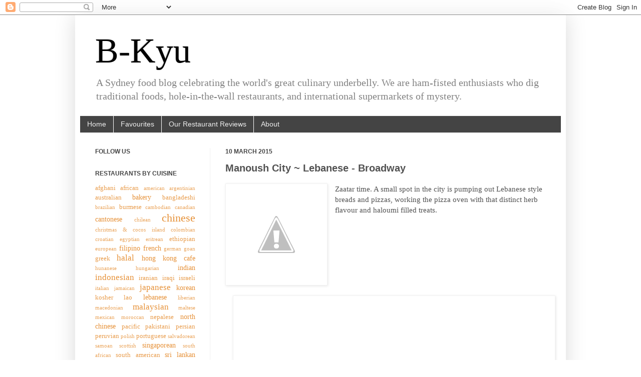

--- FILE ---
content_type: text/html; charset=UTF-8
request_url: https://www.b-kyu.com/2015/03/manoush-city-lebanese-broadway.html
body_size: 22633
content:
<!DOCTYPE html>
<html class='v2' dir='ltr' xmlns='http://www.w3.org/1999/xhtml' xmlns:b='http://www.google.com/2005/gml/b' xmlns:data='http://www.google.com/2005/gml/data' xmlns:expr='http://www.google.com/2005/gml/expr'>
<head>
<link href='https://www.blogger.com/static/v1/widgets/335934321-css_bundle_v2.css' rel='stylesheet' type='text/css'/>
<meta content='1oKKJReTl12loBRgGqog0DRYzqI' name='alexaVerifyID'/>
<meta content='e4f89c1caf57a2e0ca4896ec478d5a78' name='p:domain_verify'/>
<meta content='IE=EmulateIE7' http-equiv='X-UA-Compatible'/>
<meta content='width=1100' name='viewport'/>
<meta content='text/html; charset=UTF-8' http-equiv='Content-Type'/>
<meta content='blogger' name='generator'/>
<link href='https://www.b-kyu.com/favicon.ico' rel='icon' type='image/x-icon'/>
<link href='https://www.b-kyu.com/2015/03/manoush-city-lebanese-broadway.html' rel='canonical'/>
<link rel="alternate" type="application/atom+xml" title="B-Kyu - Atom" href="https://www.b-kyu.com/feeds/posts/default" />
<link rel="alternate" type="application/rss+xml" title="B-Kyu - RSS" href="https://www.b-kyu.com/feeds/posts/default?alt=rss" />
<link rel="service.post" type="application/atom+xml" title="B-Kyu - Atom" href="https://www.blogger.com/feeds/8643467301243569244/posts/default" />

<link rel="alternate" type="application/atom+xml" title="B-Kyu - Atom" href="https://www.b-kyu.com/feeds/1297391497093853886/comments/default" />
<!--Can't find substitution for tag [blog.ieCssRetrofitLinks]-->
<link href='http://3.bp.blogspot.com/-K5KLxqcQrJY/VO1sP6Ydn4I/AAAAAAAADKI/n1aDj58kxGE/s1600/2015-02-021.jpg' rel='image_src'/>
<meta content='https://www.b-kyu.com/2015/03/manoush-city-lebanese-broadway.html' property='og:url'/>
<meta content='Manoush City ~ Lebanese - Broadway' property='og:title'/>
<meta content='A Sydney food blog about ethnic food, street food, hole in the wall restaurants, travel food, and a celebration of cultural diversity.' property='og:description'/>
<meta content='//3.bp.blogspot.com/-K5KLxqcQrJY/VO1sP6Ydn4I/AAAAAAAADKI/n1aDj58kxGE/w1200-h630-p-k-no-nu/2015-02-021.jpg' property='og:image'/>
<title>B-Kyu: Manoush City ~ Lebanese - Broadway</title>
<style id='page-skin-1' type='text/css'><!--
/*
-----------------------------------------------
Blogger Template Style
Name:     Simple
Designer: Josh Peterson
URL:      www.noaesthetic.com
----------------------------------------------- */
/* Variable definitions
====================
<Variable name="keycolor" description="Main Color" type="color" default="#66bbdd"/>
<Group description="Page Text" selector=".content-inner">
<Variable name="body.font" description="Font" type="font"
default="normal normal 12px Arial, Tahoma, Helvetica, FreeSans, sans-serif"/>
<Variable name="body.text.color" description="Text Color" type="color" default="#222222"/>
</Group>
<Group description="Backgrounds" selector=".body-fauxcolumns-outer">
<Variable name="body.background.color" description="Outer Background" type="color" default="#66bbdd"/>
<Variable name="content.background.color" description="Main Background" type="color" default="#ffffff"/>
<Variable name="header.background.color" description="Header Background" type="color" default="transparent"/>
</Group>
<Group description="Links" selector=".main-outer">
<Variable name="link.color" description="Link Color" type="color" default="#2288bb"/>
<Variable name="link.visited.color" description="Visited Color" type="color" default="#888888"/>
<Variable name="link.hover.color" description="Hover Color" type="color" default="#33aaff"/>
</Group>
<Group description="Blog Title" selector=".header">
<Variable name="header.font" description="Font" type="font"
default="normal normal 60px Arial, Tahoma, Helvetica, FreeSans, sans-serif"/>
<Variable name="header.text.color" description="Title Color" type="color" default="#3399bb" />
<Variable name="description.text.color" description="Description Color" type="color"
default="#777777" />
</Group>
<Group description="Tabs Text" selector=".tabs-outer .PageList">
<Variable name="tabs.font" description="Font" type="font"
default="normal normal 14px Arial, Tahoma, Helvetica, FreeSans, sans-serif"/>
<Variable name="tabs.text.color" description="Text Color" type="color" default="#999999"/>
<Variable name="tabs.selected.text.color" description="Selected Color" type="color" default="#000000"/>
</Group>
<Group description="Tabs Background" selector=".tabs-outer .PageList">
<Variable name="tabs.background.color" description="Background Color" type="color" default="#f5f5f5"/>
<Variable name="tabs.selected.background.color" description="Selected Color" type="color" default="#eeeeee"/>
</Group>
<Group description="Post Title" selector=".post">
<Variable name="post.title.font" description="Font" type="font"
default="normal normal 22px Arial, Tahoma, Helvetica, FreeSans, sans-serif"/>
</Group>
<Group description="Post Footer" selector=".post-footer">
<Variable name="post.footer.text.color" description="Text Color" type="color" default="#666666"/>
<Variable name="post.footer.background.color" description="Background Color" type="color"
default="#f9f9f9"/>
<Variable name="post.footer.border.color" description="Shadow Color" type="color" default="#eeeeee"/>
</Group>
<Group description="Gadgets" selector=".sidebar .widget">
<Variable name="widget.title.font" description="Title Font" type="font"
default="normal bold 11px Arial, Tahoma, Helvetica, FreeSans, sans-serif"/>
<Variable name="widget.title.text.color" description="Title Color" type="color" default="#000000"/>
<Variable name="widget.alternate.text.color" description="Alternate Color" type="color" default="#999999"/>
</Group>
<Group description="Images" selector=".main-inner">
<Variable name="image.background.color" description="Background Color" type="color" default="#ffffff"/>
<Variable name="image.border.color" description="Border Color" type="color" default="#eeeeee"/>
<Variable name="image.text.color" description="Caption Text Color" type="color" default="#525252"/>
</Group>
<Group description="Accents" selector=".content-inner">
<Variable name="body.rule.color" description="Separator Line Color" type="color" default="#eeeeee"/>
</Group>
<Variable name="body.background" description="Body Background" type="background"
color="#ffffff" default="$(color) none repeat scroll top left"/>
<Variable name="body.background.override" description="Body Background Override" type="string" default=""/>
<Variable name="body.background.gradient.cap" description="Body Gradient Cap" type="url"
default="url(http://www.blogblog.com/1kt/simple/gradients_light.png)"/>
<Variable name="body.background.gradient.tile" description="Body Gradient Tile" type="url"
default="url(http://www.blogblog.com/1kt/simple/body_gradient_tile_light.png)"/>
<Variable name="content.background.color.selector" description="Content Background Color Selector" type="string" default=".content-inner"/>
<Variable name="content.padding" description="Content Padding" type="length" default="10px"/>
<Variable name="content.shadow.spread" description="Content Shadow Spread" type="length" default="40px"/>
<Variable name="content.shadow.spread.webkit" description="Content Shadow Spread (WebKit)" type="length" default="5px"/>
<Variable name="content.shadow.spread.ie" description="Content Shadow Spread (IE)" type="length" default="10px"/>
<Variable name="main.border.width" description="Main Border Width" type="length" default="0"/>
<Variable name="header.background.gradient" description="Header Gradient" type="url" default="none"/>
<Variable name="header.shadow.offset.left" description="Header Shadow Offset Left" type="length" default="-1px"/>
<Variable name="header.shadow.offset.top" description="Header Shadow Offset Top" type="length" default="-1px"/>
<Variable name="header.shadow.spread" description="Header Shadow Spread" type="length" default="1px"/>
<Variable name="header.border.size" description="Header Border Size" type="length" default="1px"/>
<Variable name="description.text.size" description="Description Text Size" type="string" default="140%"/>
<Variable name="tabs.margin.top" description="Tabs Margin Top" type="length" default="0" />
<Variable name="tabs.margin.side" description="Tabs Side Margin" type="length" default="30px" />
<Variable name="tabs.background.gradient" description="Tabs Background Gradient" type="url"
default="url(http://www.blogblog.com/1kt/simple/gradients_light.png)"/>
<Variable name="tabs.border.width" description="Tabs Border Width" type="length" default="1px"/>
<Variable name="tabs.bevel.border.width" description="Tabs Bevel Border Width" type="length" default="1px"/>
<Variable name="image.border.small.size" description="Image Border Small Size" type="length" default="2px"/>
<Variable name="image.border.large.size" description="Image Border Large Size" type="length" default="5px"/>
<Variable name="page.width.selector" description="Page Width Selector" type="string" default=".region-inner"/>
<Variable name="page.width" description="Page Width" type="string" default="auto"/>
<Variable name="startSide" description="Side where text starts in blog language" type="automatic" default="left"/>
<Variable name="endSide" description="Side where text ends in blog language" type="automatic" default="right"/>
*/
/* Content
----------------------------------------------- */
body {
font: normal normal 14px Georgia, Utopia, 'Palatino Linotype', Palatino, serif;;
color: #525252;
background: #ffffff none repeat scroll top left;
padding: 0 40px 40px 40px;
}
body.mobile {
padding: 0 5px 5px;
}
html body .region-inner {
min-width: 0;
max-width: 100%;
width: auto;
}
a:link {
text-decoration:none;
color: #e69138;
}
a:visited {
text-decoration:none;
color: #e69138;
}
a:hover {
text-decoration:underline;
color: #e69138;
}
.body-fauxcolumn-outer .fauxcolumn-inner {
background: transparent none repeat scroll top left;
_background-image: none;
}
.body-fauxcolumn-outer .cap-top {
position: absolute;
z-index: 1;
height: 400px;
width: 100%;
background: #ffffff none repeat scroll top left;
}
.body-fauxcolumn-outer .cap-top .cap-left {
width: 100%;
background: transparent none repeat-x scroll top left;
_background-image: none;
}
.content-outer {
-moz-box-shadow: 0 0 40px rgba(0, 0, 0, .15);
-webkit-box-shadow: 0 0 5px rgba(0, 0, 0, .15);
-goog-ms-box-shadow: 0 0 10px #333333;
box-shadow: 0 0 40px rgba(0, 0, 0, .15);
margin-bottom: 1px;
}
.content-inner {
padding: 10px;
}
.content-inner {
background-color: #ffffff;
}
/* Header
----------------------------------------------- */
.header-outer {
background: transparent none repeat-x scroll 0 -400px;
_background-image: none;
}
.Header h1 {
font: normal normal 70px Georgia, Utopia, 'Palatino Linotype', Palatino, serif;;
color: #000000;
text-shadow: -1px -1px 1px rgba(0, 0, 0, .2);
}
.Header h1 a {
color: #000000;
}
.Header .description {
font-size: 140%;
color: #828282;
}
/* Tabs
----------------------------------------------- */
.tabs-inner .section:first-child {
border-top: 1px solid #f1f1f1;
}
.tabs-inner .section:first-child ul {
margin-top: -1px;
border-top: 1px solid #f1f1f1;
}
.tabs-inner .widget ul {
background: #444444 none repeat-x scroll 0 -800px;
_background-image: none;
border-bottom: 1px solid #f1f1f1;
margin-top: 0;
margin-left: -30px;
margin-right: -30px;
}
.tabs-inner .widget li a {
display: inline-block;
padding: .6em 1em;
font: normal normal 14px Arial, Tahoma, Helvetica, FreeSans, sans-serif;
color: #eeeeee;
border-left: 1px solid #ffffff;
border-right: 0 solid #f1f1f1;
}
.tabs-inner .widget li:first-child a {
border-left: none;
}
.tabs-inner .widget li.selected a, .tabs-inner .widget li a:hover {
color: #000000;
background-color: #a0a0a0;
text-decoration: none;
}
/* Columns
----------------------------------------------- */
.main-outer {
border-top: 0 solid #f1f1f1;
}
.fauxcolumn-left-outer .fauxcolumn-inner {
border-right: 1px solid #f1f1f1;
}
.fauxcolumn-right-outer .fauxcolumn-inner {
border-left: 1px solid #f1f1f1;
}
/* Headings
----------------------------------------------- */
h2 {
margin: 0 0 1em 0;
font: normal bold 12px Arial, Tahoma, Helvetica, FreeSans, sans-serif;;
color: #444444;
text-transform: uppercase;
}
/* Widgets
----------------------------------------------- */
.widget .zippy {
color: #a0a0a0;
text-shadow: 2px 2px 1px rgba(0, 0, 0, .1);
}
/* Posts
----------------------------------------------- */
.post {
margin: 0 0 25px 0;
}
h3.post-title, .comments h4 {
font: normal bold 20px Arial, Tahoma, Helvetica, FreeSans, sans-serif;
margin: .75em 0 0;
}
.post-body {
font-size: 110%;
line-height: 1.4;
position: relative;
}
.post-body img, .post-body .tr-caption-container, .Profile img, .Image img,
.BlogList .item-thumbnail img {
padding: 0;
background: #ffffff;
border: 1px solid #f1f1f1;
-moz-box-shadow: 1px 1px 5px rgba(0, 0, 0, .1);
-webkit-box-shadow: 1px 1px 5px rgba(0, 0, 0, .1);
box-shadow: 1px 1px 5px rgba(0, 0, 0, .1);
}
.post-body img, .post-body .tr-caption-container {
padding: 1px;
}
.post-body .tr-caption-container {
color: #222222;
}
.post-body .tr-caption-container img {
padding: 0;
background: transparent;
border: none;
-moz-box-shadow: 0 0 0 rgba(0, 0, 0, .1);
-webkit-box-shadow: 0 0 0 rgba(0, 0, 0, .1);
box-shadow: 0 0 0 rgba(0, 0, 0, .1);
}
.post-header {
margin: 0 0 1.5em;
line-height: 1.6;
font-size: 90%;
}
.post-footer {
margin: 20px -2px 0;
padding: 5px 10px;
color: #747474;
background-color: #f3f3f3;
border-bottom: 1px solid #f1f1f1;
line-height: 1.6;
font-size: 90%;
}
#comments .comment-author {
padding-top: 1.5em;
border-top: 1px solid #f1f1f1;
background-position: 0 1.5em;
}
#comments .comment-author:first-child {
padding-top: 0;
border-top: none;
}
.avatar-image-container {
margin: .2em 0 0;
}
#comments .avatar-image-container img {
border: 1px solid #f1f1f1;
}
/* Accents
---------------------------------------------- */
.section-columns td.columns-cell {
border-left: 1px solid #f1f1f1;
}
#cssmenu {
position: relative;
height: 44px;
background: #2b2f3a;
width: auto;
}
#cssmenu ul {
list-style: none;
padding: 0;
margin: 0;
line-height: 1;
}
#cssmenu > ul {
position: relative;
display: block;
background: #2b2f3a;
width: 100%;
z-index: 500;
font-size: 0;
}
#cssmenu:after,
#cssmenu > ul:after {
content: ".";
display: block;
clear: both;
visibility: hidden;
line-height: 0;
height: 0;
}
#cssmenu.align-right > ul > li {
float: right;
}
#cssmenu.align-center ul {
text-align: center;
}
#cssmenu.align-center ul ul {
text-align: left;
}
#cssmenu > ul > li {
display: inline-block;
position: relative;
margin: 0;
padding: 0;
}
#cssmenu > ul > #menu-button {
display: none;
}
#cssmenu ul li a {
display: block;
font-family: Helvetica, sans-serif;
text-decoration: none;
}
#cssmenu > ul > li > a {
font-size: 14px;
font-weight: bold;
padding: 15px 20px;
color: #7a8189;
text-transform: uppercase;
-webkit-transition: color 0.25s ease-out;
-moz-transition: color 0.25s ease-out;
-ms-transition: color 0.25s ease-out;
-o-transition: color 0.25s ease-out;
transition: color 0.25s ease-out;
}
#cssmenu > ul > li.has-sub > a {
padding-right: 32px;
}
#cssmenu > ul > li:hover > a {
color: #ffffff;
}
#cssmenu li.has-sub::after {
display: block;
content: "";
position: absolute;
width: 0;
height: 0;
}
#cssmenu > ul > li.has-sub::after {
right: 10px;
top: 20px;
border: 5px solid transparent;
border-top-color: #7a8189;
}
#cssmenu > ul > li:hover::after {
border-top-color: #ffffff;
}
#indicatorContainer {
position: absolute;
height: 12px;
width: 100%;
bottom: 0px;
overflow: hidden;
z-index: -1;
}
#pIndicator {
position: absolute;
height: 0;
width: 100%;
border: 12px solid transparent;
border-top-color: #2b2f3a;
z-index: -2;
-webkit-transition: left .25s ease;
-moz-transition: left .25s ease;
-ms-transition: left .25s ease;
-o-transition: left .25s ease;
transition: left .25s ease;
}
#cIndicator {
position: absolute;
height: 0;
width: 100%;
border: 12px solid transparent;
border-top-color: #2b2f3a;
top: -12px;
right: 100%;
z-index: -2;
}
#cssmenu ul ul {
position: absolute;
left: -9999px;
top: 70px;
opacity: 0;
-webkit-transition: opacity .3s ease, top .25s ease;
-moz-transition: opacity .3s ease, top .25s ease;
-ms-transition: opacity .3s ease, top .25s ease;
-o-transition: opacity .3s ease, top .25s ease;
transition: opacity .3s ease, top .25s ease;
z-index: 1000;
}
#cssmenu ul ul ul {
top: 37px;
padding-left: 5px;
}
#cssmenu ul ul li {
position: relative;
}
#cssmenu > ul > li:hover > ul {
left: auto;
top: 44px;
opacity: 1;
}
#cssmenu.align-right > ul > li:hover > ul {
left: auto;
right: 0;
opacity: 1;
}
#cssmenu ul ul li:hover > ul {
left: 170px;
top: 0;
opacity: 1;
}
#cssmenu.align-right ul ul li:hover > ul {
left: auto;
right: 170px;
top: 0;
opacity: 1;
padding-right: 5px;
}
#cssmenu ul ul li a {
width: 130px;
border-bottom: 1px solid #eeeeee;
padding: 10px 20px;
font-size: 12px;
color: #9ea2a5;
background: #ffffff;
-webkit-transition: all .35s ease;
-moz-transition: all .35s ease;
-ms-transition: all .35s ease;
-o-transition: all .35s ease;
transition: all .35s ease;
}
#cssmenu.align-right ul ul li a {
text-align: right;
}
#cssmenu ul ul li:hover > a {
background: #f2f2f2;
color: #8c9195;
}
#cssmenu ul ul li:last-child > a,
#cssmenu ul ul li.last > a {
border-bottom: 0;
}
#cssmenu > ul > li > ul::after {
content: '';
border: 6px solid transparent;
width: 0;
height: 0;
border-bottom-color: #ffffff;
position: absolute;
top: -12px;
left: 30px;
}
#cssmenu.align-right > ul > li > ul::after {
left: auto;
right: 30px;
}
#cssmenu ul ul li.has-sub::after {
border: 4px solid transparent;
border-left-color: #9ea2a5;
right: 10px;
top: 12px;
-moz-transition: all .2s ease;
-ms-transition: all .2s ease;
-o-transition: all .2s ease;
transition: all .2s ease;
-webkit-transition: -webkit-transform 0.2s ease, right 0.2s ease;
}
#cssmenu.align-right ul ul li.has-sub::after {
border-left-color: transparent;
border-right-color: #9ea2a5;
right: auto;
left: 10px;
}
#cssmenu ul ul li.has-sub:hover::after {
border-left-color: #ffffff;
right: -5px;
-webkit-transform: rotateY(180deg);
-ms-transform: rotateY(180deg);
-moz-transform: rotateY(180deg);
-o-transform: rotateY(180deg);
transform: rotateY(180deg);
}
#cssmenu.align-right ul ul li.has-sub:hover::after {
border-right-color: #ffffff;
border-left-color: transparent;
left: -5px;
-webkit-transform: rotateY(180deg);
-ms-transform: rotateY(180deg);
-moz-transform: rotateY(180deg);
-o-transform: rotateY(180deg);
transform: rotateY(180deg);
}
@media all and (max-width: 800px), only screen and (-webkit-min-device-pixel-ratio: 2) and (max-width: 1024px), only screen and (min--moz-device-pixel-ratio: 2) and (max-width: 1024px), only screen and (-o-min-device-pixel-ratio: 2/1) and (max-width: 1024px), only screen and (min-device-pixel-ratio: 2) and (max-width: 1024px), only screen and (min-resolution: 192dpi) and (max-width: 1024px), only screen and (min-resolution: 2dppx) and (max-width: 1024px) {
#cssmenu {
width: auto;
}
#cssmenu.align-center ul {
text-align: left;
}
#cssmenu.align-right > ul > li {
float: none;
}
#cssmenu ul {
width: auto;
}
#cssmenu .submenuArrow,
#cssmenu #indicatorContainer {
display: none;
}
#cssmenu > ul {
height: auto;
display: block;
}
#cssmenu > ul > li {
float: none;
display: block;
}
#cssmenu li,
#cssmenu > ul > li {
display: none;
}
#cssmenu ul ul,
#cssmenu ul ul ul,
#cssmenu ul > li:hover > ul,
#cssmenu ul ul > li:hover > ul,
#cssmenu.align-right ul ul,
#cssmenu.align-right ul ul ul,
#cssmenu.align-right ul > li:hover > ul,
#cssmenu.align-right ul ul > li:hover > ul {
position: relative;
left: auto;
top: auto;
opacity: 1;
padding-left: 0;
padding-right: 0;
right: auto;
}
#cssmenu ul .has-sub::after {
display: none;
}
#cssmenu ul li a {
padding: 12px 20px;
}
#cssmenu ul ul li a {
border: 0;
background: none;
width: auto;
padding: 8px 35px;
}
#cssmenu.align-right ul ul li a {
text-align: left;
}
#cssmenu ul ul li:hover > a {
background: none;
color: #8c9195;
}
#cssmenu ul ul ul a {
padding: 8px 50px;
}
#cssmenu ul ul ul ul a {
padding: 8px 65px;
}
#cssmenu ul ul ul ul ul a {
padding: 8px 80px;
}
#cssmenu ul ul ul ul ul ul a {
padding: 8px 95px;
}
#cssmenu > ul > #menu-button {
display: block;
cursor: pointer;
}
#cssmenu #menu-button > a {
padding: 14px 20px;
}
#cssmenu ul.open li,
#cssmenu > ul.open > li {
display: block;
}
#cssmenu > ul.open > li#menu-button > a {
color: #fff;
border-bottom: 1px solid rgba(150, 150, 150, 0.1);
}
#cssmenu ul ul::after {
display: none;
}
#cssmenu #menu-button::after {
display: block;
content: '';
position: absolute;
height: 3px;
width: 22px;
border-top: 2px solid #7a8189;
border-bottom: 2px solid #7a8189;
right: 20px;
top: 15px;
}
#cssmenu #menu-button::before {
display: block;
content: '';
position: absolute;
height: 3px;
width: 22px;
border-top: 2px solid #7a8189;
right: 20px;
top: 25px;
}
#cssmenu ul.open #menu-button::after,
#cssmenu ul.open #menu-button::before {
border-color: #fff;
}
}

--></style>
<style id='template-skin-1' type='text/css'><!--
body {
min-width: 980px;
}
.content-outer, .content-fauxcolumn-outer, .region-inner {
min-width: 980px;
max-width: 980px;
_width: 980px;
}
.main-inner .columns {
padding-left: 260px;
padding-right: 0px;
}
.main-inner .fauxcolumn-center-outer {
left: 260px;
right: 0px;
/* IE6 does not respect left and right together */
_width: expression(this.parentNode.offsetWidth -
parseInt("260px") -
parseInt("0px") + 'px');
}
.main-inner .fauxcolumn-left-outer {
width: 260px;
}
.main-inner .fauxcolumn-right-outer {
width: 0px;
}
.main-inner .column-left-outer {
width: 260px;
right: 100%;
margin-left: -260px;
}
.main-inner .column-right-outer {
width: 0px;
margin-right: -0px;
}
#layout {
min-width: 0;
}
#layout .content-outer {
min-width: 0;
width: 800px;
}
#layout .region-inner {
min-width: 0;
width: auto;
}
--></style>
<link href='https://www.blogger.com/dyn-css/authorization.css?targetBlogID=8643467301243569244&amp;zx=2cac0fe3-512c-4a12-bc2a-652d29e7e432' media='none' onload='if(media!=&#39;all&#39;)media=&#39;all&#39;' rel='stylesheet'/><noscript><link href='https://www.blogger.com/dyn-css/authorization.css?targetBlogID=8643467301243569244&amp;zx=2cac0fe3-512c-4a12-bc2a-652d29e7e432' rel='stylesheet'/></noscript>
<meta name='google-adsense-platform-account' content='ca-host-pub-1556223355139109'/>
<meta name='google-adsense-platform-domain' content='blogspot.com'/>

<!-- data-ad-client=ca-pub-3565747327353278 -->

</head>
<body class='loading'>
<div class='navbar section' id='navbar'><div class='widget Navbar' data-version='1' id='Navbar1'><script type="text/javascript">
    function setAttributeOnload(object, attribute, val) {
      if(window.addEventListener) {
        window.addEventListener('load',
          function(){ object[attribute] = val; }, false);
      } else {
        window.attachEvent('onload', function(){ object[attribute] = val; });
      }
    }
  </script>
<div id="navbar-iframe-container"></div>
<script type="text/javascript" src="https://apis.google.com/js/platform.js"></script>
<script type="text/javascript">
      gapi.load("gapi.iframes:gapi.iframes.style.bubble", function() {
        if (gapi.iframes && gapi.iframes.getContext) {
          gapi.iframes.getContext().openChild({
              url: 'https://www.blogger.com/navbar/8643467301243569244?po\x3d1297391497093853886\x26origin\x3dhttps://www.b-kyu.com',
              where: document.getElementById("navbar-iframe-container"),
              id: "navbar-iframe"
          });
        }
      });
    </script><script type="text/javascript">
(function() {
var script = document.createElement('script');
script.type = 'text/javascript';
script.src = '//pagead2.googlesyndication.com/pagead/js/google_top_exp.js';
var head = document.getElementsByTagName('head')[0];
if (head) {
head.appendChild(script);
}})();
</script>
</div></div>
<div class='body-fauxcolumns'>
<div class='fauxcolumn-outer body-fauxcolumn-outer'>
<div class='cap-top'>
<div class='cap-left'></div>
<div class='cap-right'></div>
</div>
<div class='fauxborder-left'>
<div class='fauxborder-right'></div>
<div class='fauxcolumn-inner'>
</div>
</div>
<div class='cap-bottom'>
<div class='cap-left'></div>
<div class='cap-right'></div>
</div>
</div>
</div>
<div class='content'>
<div class='content-fauxcolumns'>
<div class='fauxcolumn-outer content-fauxcolumn-outer'>
<div class='cap-top'>
<div class='cap-left'></div>
<div class='cap-right'></div>
</div>
<div class='fauxborder-left'>
<div class='fauxborder-right'></div>
<div class='fauxcolumn-inner'>
</div>
</div>
<div class='cap-bottom'>
<div class='cap-left'></div>
<div class='cap-right'></div>
</div>
</div>
</div>
<div class='content-outer'>
<div class='content-cap-top cap-top'>
<div class='cap-left'></div>
<div class='cap-right'></div>
</div>
<div class='fauxborder-left content-fauxborder-left'>
<div class='fauxborder-right content-fauxborder-right'></div>
<div class='content-inner'>
<header>
<div class='header-outer'>
<div class='header-cap-top cap-top'>
<div class='cap-left'></div>
<div class='cap-right'></div>
</div>
<div class='fauxborder-left header-fauxborder-left'>
<div class='fauxborder-right header-fauxborder-right'></div>
<div class='region-inner header-inner'>
<div class='header section' id='header'><div class='widget Header' data-version='1' id='Header1'>
<div id='header-inner'>
<div class='titlewrapper'>
<h1 class='title'>
<a href='https://www.b-kyu.com/'>
B-Kyu
</a>
</h1>
</div>
<div class='descriptionwrapper'>
<p class='description'><span>A Sydney food blog celebrating the world's great culinary underbelly. We are ham-fisted enthusiasts who dig traditional foods, hole-in-the-wall restaurants, and international supermarkets of mystery. </span></p>
</div>
</div>
</div></div>
</div>
</div>
<div class='header-cap-bottom cap-bottom'>
<div class='cap-left'></div>
<div class='cap-right'></div>
</div>
</div>
</header>
<div class='tabs-outer'>
<div class='tabs-cap-top cap-top'>
<div class='cap-left'></div>
<div class='cap-right'></div>
</div>
<div class='fauxborder-left tabs-fauxborder-left'>
<div class='fauxborder-right tabs-fauxborder-right'></div>
<div class='region-inner tabs-inner'>
<div class='tabs section' id='crosscol'><div class='widget PageList' data-version='1' id='PageList1'>
<h2>Pages</h2>
<div class='widget-content'>
<ul>
<li>
<a href='https://www.b-kyu.com/'>Home</a>
</li>
<li>
<a href='https://www.b-kyu.com/p/favourites.html'>Favourites</a>
</li>
<li>
<a href='https://www.b-kyu.com/p/our-restaurant-reviews.html'>Our Restaurant Reviews</a>
</li>
<li>
<a href='https://www.b-kyu.com/p/about.html'>About</a>
</li>
</ul>
<div class='clear'></div>
</div>
</div></div>
<div class='tabs no-items section' id='crosscol-overflow'></div>
</div>
</div>
<div class='tabs-cap-bottom cap-bottom'>
<div class='cap-left'></div>
<div class='cap-right'></div>
</div>
</div>
<div class='main-outer'>
<div class='main-cap-top cap-top'>
<div class='cap-left'></div>
<div class='cap-right'></div>
</div>
<div class='fauxborder-left main-fauxborder-left'>
<div class='fauxborder-right main-fauxborder-right'></div>
<div class='region-inner main-inner'>
<div class='columns fauxcolumns'>
<div class='fauxcolumn-outer fauxcolumn-center-outer'>
<div class='cap-top'>
<div class='cap-left'></div>
<div class='cap-right'></div>
</div>
<div class='fauxborder-left'>
<div class='fauxborder-right'></div>
<div class='fauxcolumn-inner'>
</div>
</div>
<div class='cap-bottom'>
<div class='cap-left'></div>
<div class='cap-right'></div>
</div>
</div>
<div class='fauxcolumn-outer fauxcolumn-left-outer'>
<div class='cap-top'>
<div class='cap-left'></div>
<div class='cap-right'></div>
</div>
<div class='fauxborder-left'>
<div class='fauxborder-right'></div>
<div class='fauxcolumn-inner'>
</div>
</div>
<div class='cap-bottom'>
<div class='cap-left'></div>
<div class='cap-right'></div>
</div>
</div>
<div class='fauxcolumn-outer fauxcolumn-right-outer'>
<div class='cap-top'>
<div class='cap-left'></div>
<div class='cap-right'></div>
</div>
<div class='fauxborder-left'>
<div class='fauxborder-right'></div>
<div class='fauxcolumn-inner'>
</div>
</div>
<div class='cap-bottom'>
<div class='cap-left'></div>
<div class='cap-right'></div>
</div>
</div>
<!-- corrects IE6 width calculation -->
<div class='columns-inner'>
<div class='column-center-outer'>
<div class='column-center-inner'>
<div class='main section' id='main'><div class='widget Blog' data-version='1' id='Blog1'>
<div class='blog-posts hfeed'>

          <div class="date-outer">
        
<h2 class='date-header'><span>10 March 2015</span></h2>

          <div class="date-posts">
        
<div class='post-outer'>
<div class='post hentry'>
<a name='1297391497093853886'></a>
<h3 class='post-title entry-title'>
Manoush City ~ Lebanese - Broadway
</h3>
<div class='post-header'>
<div class='post-header-line-1'></div>
</div>
<div class='post-body entry-content'>
<div class="separator" style="clear: both; text-align: center;">
<a href="//3.bp.blogspot.com/-K5KLxqcQrJY/VO1sP6Ydn4I/AAAAAAAADKI/n1aDj58kxGE/s1600/2015-02-021.jpg" imageanchor="1" style="clear: left; float: left; margin-bottom: 1em; margin-right: 1em;"><img border="0" src="//3.bp.blogspot.com/-K5KLxqcQrJY/VO1sP6Ydn4I/AAAAAAAADKI/n1aDj58kxGE/s1600/2015-02-021.jpg"></a></div>
Zaatar time. A small spot in the city is pumping out Lebanese style breads and pizzas, working the pizza oven with that distinct herb flavour and haloumi filled treats.<br />
<br />
<br />
<a name="more"></a><br />
<div class="separator" style="clear: both; text-align: center;">
<a href="//2.bp.blogspot.com/-1Unt2W1UoXE/VO04BHCK1mI/AAAAAAAADH8/6L7K6qBin5A/s1600/2015-02-25%2B11.26.29.jpg" imageanchor="1" style="margin-left: 1em; margin-right: 1em;"><img border="0" height="480" src="//2.bp.blogspot.com/-1Unt2W1UoXE/VO04BHCK1mI/AAAAAAAADH8/6L7K6qBin5A/s1600/2015-02-25%2B11.26.29.jpg" width="640"></a></div>
<br />
In the fluoro lit arcade that runs underneath George St is a wrap n roll joint with a Lebanese flavour. Where this used to be Taiwanese snacks, the scent of zaatar replaces the plum powder and the deep fryer has been replaced by a pizza oven. At first this place didn't look too exciting, but there aren't a hell of a lot of manoush places in the CBD and the food turned out to be a decent break from our Asain food obsession.<br />
<br />
There's a mix of pizzas, pockets and wraps available here, and everything is halal. While the prices aren't as cheap as a pizza place in Lakemba, you are at least getting something different to the other endless sandwich and salad joints in the city CBD.<br />
<br />
<div class="separator" style="clear: both; text-align: center;">
<a href="//4.bp.blogspot.com/-oteu1IYDhIs/VPuIhm8XV_I/AAAAAAAADXc/m13s-bRV54w/s1600/2014-12-01%2B11.52.49.jpg" imageanchor="1" style="margin-left: 1em; margin-right: 1em;"><img border="0" height="480" src="//4.bp.blogspot.com/-oteu1IYDhIs/VPuIhm8XV_I/AAAAAAAADXc/m13s-bRV54w/s1600/2014-12-01%2B11.52.49.jpg" width="640"></a></div>
<br />
Spinach pastie $4.50 and Haloumi and mixed cheese $5.50. These are generously filled pasties with a light pastry crust, a good cheap lunch snack or something quick on the run. How can you not be excited about haloumi cheese filled anything. For the carnivores, there's a meat samosa for $4.50.<br />
<br />
<img border="0" height="480" src="//2.bp.blogspot.com/-o5rLmXR-TKY/VIe1vH36k1I/AAAAAAAACV0/rfSrXAA11Yg/s1600/2014-12-08%2B07.24.54.jpg" width="640"><br />
<br />
Kaak with Cheese, $6, with haloumi $7. &nbsp;Kaak is a Lebanese street bread which is close to Turkish simit. Here the bread is split and filled with cheese, then placed through the slow moving pizza oven to toast the bread and make the cheese runny. There also seems to be a small amount of tomato paste smeared inside for a bit of extra flavour. Highly recommended after a bit of a big night.<br />
<br />
<div class="separator" style="clear: both; text-align: center;">
<a href="//3.bp.blogspot.com/-wzpZwC2m10g/VO03ZBofNDI/AAAAAAAADCY/chFjUDUK6IY/s1600/2015-02-20%2B07.40.51.jpg" imageanchor="1" style="margin-left: 1em; margin-right: 1em;"><img border="0" height="480" src="//3.bp.blogspot.com/-wzpZwC2m10g/VO03ZBofNDI/AAAAAAAADCY/chFjUDUK6IY/s1600/2015-02-20%2B07.40.51.jpg" width="640"></a></div>
<div class="separator" style="clear: both; text-align: center;">
<br /></div>
Zaatar and vegies wrap $7.50. A cooked pizza base in smothered with an oil and zataar mix, with tomatoes and olives added as additional salty flavours. This combination really works well, and can only be improved by cheese (which is available for an additonal dollar). The yoghurt drink Ayran ($2.50) is a little hard to find in the city, so happy to see it sold here.<br />
<br />
There's some super cheap wraps for the endless parade of students around the place, $4.50 for zaatar only, $5 for nutella and $3 for sugar and butter only.<br />
<div class="separator" style="clear: both; text-align: center;">
<br /></div>
<div class="separator" style="clear: both; text-align: center;">
<a href="//3.bp.blogspot.com/-ItLy3724Mic/VO04CIdA0zI/AAAAAAAADIQ/gaa2oIG4v3Q/s1600/2015-02-25%2B11.45.13.jpg" imageanchor="1" style="margin-left: 1em; margin-right: 1em;"><img border="0" height="480" src="//3.bp.blogspot.com/-ItLy3724Mic/VO04CIdA0zI/AAAAAAAADIQ/gaa2oIG4v3Q/s1600/2015-02-25%2B11.45.13.jpg" width="640"></a></div>
<div class="separator" style="clear: both; text-align: center;">
<br /></div>
<div class="separator" style="clear: both; text-align: left;">
Turkish Delight flavoured ice cream is available from Marrickville makers Booza ($4.80). Made in the traditional way with mastic to provide a stringy stretchiness more like cheese than an dessert, the subtle flavours of rosewater and the small bits of pistachio make this a treat well above a Paddle Pop in flavour. It's preservative, gluten and egg (and guilt?) free.</div>
<div class="separator" style="clear: both; text-align: center;">
<br /></div>
<div class="separator" style="clear: both; text-align: center;">
<a href="//3.bp.blogspot.com/-HQHqRMWR-W0/VO04DIC4oeI/AAAAAAAADIg/ZDohoDPO9Zk/s1600/2015-02-25%2B11.47.43.jpg" imageanchor="1" style="margin-left: 1em; margin-right: 1em;"><img border="0" height="480" src="//3.bp.blogspot.com/-HQHqRMWR-W0/VO04DIC4oeI/AAAAAAAADIg/ZDohoDPO9Zk/s1600/2015-02-25%2B11.47.43.jpg" width="640"></a></div>
<div class="separator" style="clear: both; text-align: center;">
<br /></div>
<div class="separator" style="clear: both; text-align: left;">
Labne wrap is filled with yoghurt like cheese, mint leaves, olives and tomatoes, you can add a sprinkle of zaatar too if you ask nicely.</div>
<div class="separator" style="clear: both; text-align: left;">
<br /></div>
Manoush City also makes Lebanese style pizzas which are basically the same wraps laid out straight and cooked in the oven, usually folded in half and eaten on the run. Traditional pizza flavours are also available for $15 medium and $19 large.<br />
<br />
<div class="separator" style="clear: both; text-align: center;">
<a href="//1.bp.blogspot.com/-5bDcAqfaWyw/VPuLdtnE0RI/AAAAAAAADXw/5cw9H3sNuII/s1600/2015-02-25%2B12.42.32.jpg" imageanchor="1" style="margin-left: 1em; margin-right: 1em;"><img border="0" height="640" src="//1.bp.blogspot.com/-5bDcAqfaWyw/VPuLdtnE0RI/AAAAAAAADXw/5cw9H3sNuII/s1600/2015-02-25%2B12.42.32.jpg" width="640"></a></div>
<br />
Takeaway bags of zaatar are also available so you can take the taste with you and make your own manoush at home.<br />
<br />
<img border="0" height="480" src="//4.bp.blogspot.com/-9rNSkKNbS-k/VIe1uoGTxoI/AAAAAAAACVw/STluwhJ3Rf4/s1600/2014-12-08%2B07.20.04.jpg" width="640"><br />
<br />
Manoush City is at Shop 4, TAFE Arcade, 839 George Street. Head down the stairs from George Street into the passage that crosses underneath the Central bus station.<br />
<br />
<br />
<a href="http://www.urbanspoon.com/r/70/1880858/restaurant/Sydney/Haymarket/Manoush-City-Ultimo"><img alt="Manoush City on Urbanspoon" src="https://lh3.googleusercontent.com/blogger_img_proxy/AEn0k_vXEylCFmSsXtlaUtX5TdFg2l9bUNqCR9OKsnpWcrHgN4D1s7h2X_BuBEhM0gfb1Pr_cGKd8-hf61qtPx2gAw_PQ5-NwwdlL4XvZqADVa8bwOqgt42Aiw=s0-d" style="border: none; height: 34px; width: 104px;"></a>
<div style='clear: both;'></div>
</div>
<div class='post-footer'>
<div class='post-footer-line post-footer-line-1'><span class='post-labels'>
Labels:
<a href='https://www.b-kyu.com/search/label/central' rel='tag'>central</a>,
<a href='https://www.b-kyu.com/search/label/halal' rel='tag'>halal</a>,
<a href='https://www.b-kyu.com/search/label/ice%20cream' rel='tag'>ice cream</a>,
<a href='https://www.b-kyu.com/search/label/lebanese' rel='tag'>lebanese</a>,
<a href='https://www.b-kyu.com/search/label/ultimo' rel='tag'>ultimo</a>
</span>
<span class='post-icons'>
<span class='item-action'>
<a href='https://www.blogger.com/email-post/8643467301243569244/1297391497093853886' title='Email Post'>
<img alt="" class="icon-action" height="13" src="//img1.blogblog.com/img/icon18_email.gif" width="18">
</a>
</span>
<span class='item-control blog-admin pid-327185246'>
<a href='https://www.blogger.com/post-edit.g?blogID=8643467301243569244&postID=1297391497093853886&from=pencil' title='Edit Post'>
<img alt='' class='icon-action' height='18' src='https://resources.blogblog.com/img/icon18_edit_allbkg.gif' width='18'/>
</a>
</span>
</span>
<div class='post-share-buttons'>
<a class='goog-inline-block share-button sb-email' href='https://www.blogger.com/share-post.g?blogID=8643467301243569244&postID=1297391497093853886&target=email' target='_blank' title='Email This'><span class='share-button-link-text'>Email This</span></a><a class='goog-inline-block share-button sb-blog' href='https://www.blogger.com/share-post.g?blogID=8643467301243569244&postID=1297391497093853886&target=blog' onclick='window.open(this.href, "_blank", "height=270,width=475"); return false;' target='_blank' title='BlogThis!'><span class='share-button-link-text'>BlogThis!</span></a><a class='goog-inline-block share-button sb-twitter' href='https://www.blogger.com/share-post.g?blogID=8643467301243569244&postID=1297391497093853886&target=twitter' target='_blank' title='Share to X'><span class='share-button-link-text'>Share to X</span></a><a class='goog-inline-block share-button sb-facebook' href='https://www.blogger.com/share-post.g?blogID=8643467301243569244&postID=1297391497093853886&target=facebook' onclick='window.open(this.href, "_blank", "height=430,width=640"); return false;' target='_blank' title='Share to Facebook'><span class='share-button-link-text'>Share to Facebook</span></a><a class='goog-inline-block share-button sb-pinterest' href='https://www.blogger.com/share-post.g?blogID=8643467301243569244&postID=1297391497093853886&target=pinterest' target='_blank' title='Share to Pinterest'><span class='share-button-link-text'>Share to Pinterest</span></a>
</div>
</div>
<div class='post-footer-line post-footer-line-2'><span class='post-comment-link'>
</span>
</div>
<div class='post-footer-line post-footer-line-3'></div>
</div>
</div>
<div class='comments' id='comments'>
<a name='comments'></a>
<h4>No comments:</h4>
<div id='Blog1_comments-block-wrapper'>
<dl class='avatar-comment-indent' id='comments-block'>
</dl>
</div>
<p class='comment-footer'>
<div class='comment-form'>
<a name='comment-form'></a>
<h4 id='comment-post-message'>Post a Comment</h4>
<p>Thanks for your comment joy - please keep your musings happy - if you want to complain about a restaurant please do it on a restaurant review site (or your own blog) - we&#39;re all about celebrating cultural diversity and the great eats that come along with it :-)<br /><br />Our ethics: We pay for all our own meals and travel (though sometimes Mum shouts us).</p>
<a href='https://www.blogger.com/comment/frame/8643467301243569244?po=1297391497093853886&hl=en&saa=85391&origin=https://www.b-kyu.com' id='comment-editor-src'></a>
<iframe allowtransparency='true' class='blogger-iframe-colorize blogger-comment-from-post' frameborder='0' height='410px' id='comment-editor' name='comment-editor' src='' width='100%'></iframe>
<script src='https://www.blogger.com/static/v1/jsbin/2830521187-comment_from_post_iframe.js' type='text/javascript'></script>
<script type='text/javascript'>
      BLOG_CMT_createIframe('https://www.blogger.com/rpc_relay.html');
    </script>
</div>
</p>
</div>
</div>

        </div></div>
      
</div>
<div class='blog-pager' id='blog-pager'>
<span id='blog-pager-newer-link'>
<a class='blog-pager-newer-link' href='https://www.b-kyu.com/2015/03/2-chinese-at-hot-woks-westfield.html' id='Blog1_blog-pager-newer-link' title='Newer Post'>Newer Post</a>
</span>
<span id='blog-pager-older-link'>
<a class='blog-pager-older-link' href='https://www.b-kyu.com/2015/03/paris-bistros-bistrots-cafes-tabacs-and-brasseries.html' id='Blog1_blog-pager-older-link' title='Older Post'>Older Post</a>
</span>
<a class='home-link' href='https://www.b-kyu.com/'>Home</a>
</div>
<div class='clear'></div>
<div class='post-feeds'>
<div class='feed-links'>
Subscribe to:
<a class='feed-link' href='https://www.b-kyu.com/feeds/1297391497093853886/comments/default' target='_blank' type='application/atom+xml'>Post Comments (Atom)</a>
</div>
</div>
</div></div>
</div>
</div>
<div class='column-left-outer'>
<div class='column-left-inner'>
<aside>
<div class='sidebar section' id='sidebar-left-1'><div class='widget HTML' data-version='1' id='HTML5'>
<h2 class='title'>Follow us</h2>
<div class='widget-content'>
<!-- AddThis Follow BEGIN -->
<p></p>
<div class="addthis_toolbox addthis_default_style">
<a class="addthis_button_facebook_follow" addthis:userid="pages/B-Kyu/179435898770757"></a>
<a class="addthis_button_twitter_follow" addthis:userid="bkyu_blog"></a>
<a class="addthis_button_youtube_follow" addthis:userid="streetfoodaus"></a>
<a class="addthis_button_pinterest_follow" addthis:userid="bkyu_blog"></a>
<a class="addthis_button_instagram_follow" addthis:userid="bkyu_blog"></a>
</div>
<script type="text/javascript" src="//s7.addthis.com/js/300/addthis_widget.js#pubid=ra-5300192d3c062826"></script>
<!-- AddThis Follow END -->
</div>
<div class='clear'></div>
</div>
<div class='widget Label' data-version='1' id='Label2'>
<h2>RESTAURANTS BY CUISINE</h2>
<div class='widget-content cloud-label-widget-content'>
<span class='label-size label-size-2'>
<a dir='ltr' href='https://www.b-kyu.com/search/label/afghani'>afghani</a>
</span>
<span class='label-size label-size-2'>
<a dir='ltr' href='https://www.b-kyu.com/search/label/african'>african</a>
</span>
<span class='label-size label-size-1'>
<a dir='ltr' href='https://www.b-kyu.com/search/label/american'>american</a>
</span>
<span class='label-size label-size-1'>
<a dir='ltr' href='https://www.b-kyu.com/search/label/argentinian'>argentinian</a>
</span>
<span class='label-size label-size-2'>
<a dir='ltr' href='https://www.b-kyu.com/search/label/australian'>australian</a>
</span>
<span class='label-size label-size-3'>
<a dir='ltr' href='https://www.b-kyu.com/search/label/bakery'>bakery</a>
</span>
<span class='label-size label-size-2'>
<a dir='ltr' href='https://www.b-kyu.com/search/label/bangladeshi'>bangladeshi</a>
</span>
<span class='label-size label-size-1'>
<a dir='ltr' href='https://www.b-kyu.com/search/label/brazilian'>brazilian</a>
</span>
<span class='label-size label-size-2'>
<a dir='ltr' href='https://www.b-kyu.com/search/label/burmese'>burmese</a>
</span>
<span class='label-size label-size-1'>
<a dir='ltr' href='https://www.b-kyu.com/search/label/cambodian'>cambodian</a>
</span>
<span class='label-size label-size-1'>
<a dir='ltr' href='https://www.b-kyu.com/search/label/canadian'>canadian</a>
</span>
<span class='label-size label-size-3'>
<a dir='ltr' href='https://www.b-kyu.com/search/label/cantonese'>cantonese</a>
</span>
<span class='label-size label-size-1'>
<a dir='ltr' href='https://www.b-kyu.com/search/label/chilean'>chilean</a>
</span>
<span class='label-size label-size-5'>
<a dir='ltr' href='https://www.b-kyu.com/search/label/chinese'>chinese</a>
</span>
<span class='label-size label-size-1'>
<a dir='ltr' href='https://www.b-kyu.com/search/label/christmas%20%26%20cocos%20island'>christmas &amp; cocos island</a>
</span>
<span class='label-size label-size-1'>
<a dir='ltr' href='https://www.b-kyu.com/search/label/colombian'>colombian</a>
</span>
<span class='label-size label-size-1'>
<a dir='ltr' href='https://www.b-kyu.com/search/label/croatian'>croatian</a>
</span>
<span class='label-size label-size-1'>
<a dir='ltr' href='https://www.b-kyu.com/search/label/egyptian'>egyptian</a>
</span>
<span class='label-size label-size-1'>
<a dir='ltr' href='https://www.b-kyu.com/search/label/eritrean'>eritrean</a>
</span>
<span class='label-size label-size-2'>
<a dir='ltr' href='https://www.b-kyu.com/search/label/ethiopian'>ethiopian</a>
</span>
<span class='label-size label-size-1'>
<a dir='ltr' href='https://www.b-kyu.com/search/label/european'>european</a>
</span>
<span class='label-size label-size-3'>
<a dir='ltr' href='https://www.b-kyu.com/search/label/filipino'>filipino</a>
</span>
<span class='label-size label-size-3'>
<a dir='ltr' href='https://www.b-kyu.com/search/label/french'>french</a>
</span>
<span class='label-size label-size-1'>
<a dir='ltr' href='https://www.b-kyu.com/search/label/german'>german</a>
</span>
<span class='label-size label-size-1'>
<a dir='ltr' href='https://www.b-kyu.com/search/label/goan'>goan</a>
</span>
<span class='label-size label-size-2'>
<a dir='ltr' href='https://www.b-kyu.com/search/label/greek'>greek</a>
</span>
<span class='label-size label-size-4'>
<a dir='ltr' href='https://www.b-kyu.com/search/label/halal'>halal</a>
</span>
<span class='label-size label-size-3'>
<a dir='ltr' href='https://www.b-kyu.com/search/label/hong%20kong%20cafe'>hong kong cafe</a>
</span>
<span class='label-size label-size-1'>
<a dir='ltr' href='https://www.b-kyu.com/search/label/hunanese'>hunanese</a>
</span>
<span class='label-size label-size-1'>
<a dir='ltr' href='https://www.b-kyu.com/search/label/hungarian'>hungarian</a>
</span>
<span class='label-size label-size-3'>
<a dir='ltr' href='https://www.b-kyu.com/search/label/indian'>indian</a>
</span>
<span class='label-size label-size-4'>
<a dir='ltr' href='https://www.b-kyu.com/search/label/indonesian'>indonesian</a>
</span>
<span class='label-size label-size-2'>
<a dir='ltr' href='https://www.b-kyu.com/search/label/iranian'>iranian</a>
</span>
<span class='label-size label-size-2'>
<a dir='ltr' href='https://www.b-kyu.com/search/label/iraqi'>iraqi</a>
</span>
<span class='label-size label-size-2'>
<a dir='ltr' href='https://www.b-kyu.com/search/label/israeli'>israeli</a>
</span>
<span class='label-size label-size-1'>
<a dir='ltr' href='https://www.b-kyu.com/search/label/italian'>italian</a>
</span>
<span class='label-size label-size-1'>
<a dir='ltr' href='https://www.b-kyu.com/search/label/jamaican'>jamaican</a>
</span>
<span class='label-size label-size-4'>
<a dir='ltr' href='https://www.b-kyu.com/search/label/japanese'>japanese</a>
</span>
<span class='label-size label-size-3'>
<a dir='ltr' href='https://www.b-kyu.com/search/label/korean'>korean</a>
</span>
<span class='label-size label-size-2'>
<a dir='ltr' href='https://www.b-kyu.com/search/label/kosher'>kosher</a>
</span>
<span class='label-size label-size-2'>
<a dir='ltr' href='https://www.b-kyu.com/search/label/lao'>lao</a>
</span>
<span class='label-size label-size-3'>
<a dir='ltr' href='https://www.b-kyu.com/search/label/lebanese'>lebanese</a>
</span>
<span class='label-size label-size-1'>
<a dir='ltr' href='https://www.b-kyu.com/search/label/liberian'>liberian</a>
</span>
<span class='label-size label-size-1'>
<a dir='ltr' href='https://www.b-kyu.com/search/label/macedonian'>macedonian</a>
</span>
<span class='label-size label-size-4'>
<a dir='ltr' href='https://www.b-kyu.com/search/label/malaysian'>malaysian</a>
</span>
<span class='label-size label-size-1'>
<a dir='ltr' href='https://www.b-kyu.com/search/label/maltese'>maltese</a>
</span>
<span class='label-size label-size-1'>
<a dir='ltr' href='https://www.b-kyu.com/search/label/mexican'>mexican</a>
</span>
<span class='label-size label-size-1'>
<a dir='ltr' href='https://www.b-kyu.com/search/label/moroccan'>moroccan</a>
</span>
<span class='label-size label-size-2'>
<a dir='ltr' href='https://www.b-kyu.com/search/label/nepalese'>nepalese</a>
</span>
<span class='label-size label-size-3'>
<a dir='ltr' href='https://www.b-kyu.com/search/label/north%20chinese'>north chinese</a>
</span>
<span class='label-size label-size-2'>
<a dir='ltr' href='https://www.b-kyu.com/search/label/pacific'>pacific</a>
</span>
<span class='label-size label-size-2'>
<a dir='ltr' href='https://www.b-kyu.com/search/label/pakistani'>pakistani</a>
</span>
<span class='label-size label-size-2'>
<a dir='ltr' href='https://www.b-kyu.com/search/label/persian'>persian</a>
</span>
<span class='label-size label-size-2'>
<a dir='ltr' href='https://www.b-kyu.com/search/label/peruvian'>peruvian</a>
</span>
<span class='label-size label-size-1'>
<a dir='ltr' href='https://www.b-kyu.com/search/label/polish'>polish</a>
</span>
<span class='label-size label-size-2'>
<a dir='ltr' href='https://www.b-kyu.com/search/label/portuguese'>portuguese</a>
</span>
<span class='label-size label-size-1'>
<a dir='ltr' href='https://www.b-kyu.com/search/label/salvadorean'>salvadorean</a>
</span>
<span class='label-size label-size-1'>
<a dir='ltr' href='https://www.b-kyu.com/search/label/samoan'>samoan</a>
</span>
<span class='label-size label-size-1'>
<a dir='ltr' href='https://www.b-kyu.com/search/label/scottish'>scottish</a>
</span>
<span class='label-size label-size-3'>
<a dir='ltr' href='https://www.b-kyu.com/search/label/singaporean'>singaporean</a>
</span>
<span class='label-size label-size-1'>
<a dir='ltr' href='https://www.b-kyu.com/search/label/south%20african'>south african</a>
</span>
<span class='label-size label-size-2'>
<a dir='ltr' href='https://www.b-kyu.com/search/label/south%20american'>south american</a>
</span>
<span class='label-size label-size-3'>
<a dir='ltr' href='https://www.b-kyu.com/search/label/sri%20lankan'>sri lankan</a>
</span>
<span class='label-size label-size-1'>
<a dir='ltr' href='https://www.b-kyu.com/search/label/syrian'>syrian</a>
</span>
<span class='label-size label-size-4'>
<a dir='ltr' href='https://www.b-kyu.com/search/label/taiwanese'>taiwanese</a>
</span>
<span class='label-size label-size-4'>
<a dir='ltr' href='https://www.b-kyu.com/search/label/thai'>thai</a>
</span>
<span class='label-size label-size-1'>
<a dir='ltr' href='https://www.b-kyu.com/search/label/tibetan'>tibetan</a>
</span>
<span class='label-size label-size-1'>
<a dir='ltr' href='https://www.b-kyu.com/search/label/timorese'>timorese</a>
</span>
<span class='label-size label-size-3'>
<a dir='ltr' href='https://www.b-kyu.com/search/label/turkish'>turkish</a>
</span>
<span class='label-size label-size-2'>
<a dir='ltr' href='https://www.b-kyu.com/search/label/vegan'>vegan</a>
</span>
<span class='label-size label-size-3'>
<a dir='ltr' href='https://www.b-kyu.com/search/label/vegetarian'>vegetarian</a>
</span>
<span class='label-size label-size-4'>
<a dir='ltr' href='https://www.b-kyu.com/search/label/vietnamese'>vietnamese</a>
</span>
<div class='clear'></div>
</div>
</div><div class='widget Label' data-version='1' id='Label1'>
<h2>sydney Restaurants by Suburb</h2>
<div class='widget-content cloud-label-widget-content'>
<span class='label-size label-size-1'>
<a dir='ltr' href='https://www.b-kyu.com/search/label/Wentworth%20Point'>Wentworth Point</a>
</span>
<span class='label-size label-size-2'>
<a dir='ltr' href='https://www.b-kyu.com/search/label/alexandria'>alexandria</a>
</span>
<span class='label-size label-size-2'>
<a dir='ltr' href='https://www.b-kyu.com/search/label/arncliffe'>arncliffe</a>
</span>
<span class='label-size label-size-2'>
<a dir='ltr' href='https://www.b-kyu.com/search/label/artarmon'>artarmon</a>
</span>
<span class='label-size label-size-3'>
<a dir='ltr' href='https://www.b-kyu.com/search/label/ashfield'>ashfield</a>
</span>
<span class='label-size label-size-3'>
<a dir='ltr' href='https://www.b-kyu.com/search/label/auburn'>auburn</a>
</span>
<span class='label-size label-size-2'>
<a dir='ltr' href='https://www.b-kyu.com/search/label/bankstown'>bankstown</a>
</span>
<span class='label-size label-size-1'>
<a dir='ltr' href='https://www.b-kyu.com/search/label/barangaroo'>barangaroo</a>
</span>
<span class='label-size label-size-1'>
<a dir='ltr' href='https://www.b-kyu.com/search/label/beaconsfield'>beaconsfield</a>
</span>
<span class='label-size label-size-1'>
<a dir='ltr' href='https://www.b-kyu.com/search/label/belmore'>belmore</a>
</span>
<span class='label-size label-size-1'>
<a dir='ltr' href='https://www.b-kyu.com/search/label/blacktown'>blacktown</a>
</span>
<span class='label-size label-size-2'>
<a dir='ltr' href='https://www.b-kyu.com/search/label/bondi'>bondi</a>
</span>
<span class='label-size label-size-3'>
<a dir='ltr' href='https://www.b-kyu.com/search/label/bondi%20junction'>bondi junction</a>
</span>
<span class='label-size label-size-4'>
<a dir='ltr' href='https://www.b-kyu.com/search/label/broadway'>broadway</a>
</span>
<span class='label-size label-size-3'>
<a dir='ltr' href='https://www.b-kyu.com/search/label/burwood'>burwood</a>
</span>
<span class='label-size label-size-2'>
<a dir='ltr' href='https://www.b-kyu.com/search/label/cabramatta'>cabramatta</a>
</span>
<span class='label-size label-size-2'>
<a dir='ltr' href='https://www.b-kyu.com/search/label/camperdown'>camperdown</a>
</span>
<span class='label-size label-size-3'>
<a dir='ltr' href='https://www.b-kyu.com/search/label/campsie'>campsie</a>
</span>
<span class='label-size label-size-1'>
<a dir='ltr' href='https://www.b-kyu.com/search/label/canley%20heights'>canley heights</a>
</span>
<span class='label-size label-size-1'>
<a dir='ltr' href='https://www.b-kyu.com/search/label/canterbury'>canterbury</a>
</span>
<span class='label-size label-size-2'>
<a dir='ltr' href='https://www.b-kyu.com/search/label/carlingford'>carlingford</a>
</span>
<span class='label-size label-size-3'>
<a dir='ltr' href='https://www.b-kyu.com/search/label/cbd'>cbd</a>
</span>
<span class='label-size label-size-3'>
<a dir='ltr' href='https://www.b-kyu.com/search/label/central'>central</a>
</span>
<span class='label-size label-size-3'>
<a dir='ltr' href='https://www.b-kyu.com/search/label/chatswood'>chatswood</a>
</span>
<span class='label-size label-size-5'>
<a dir='ltr' href='https://www.b-kyu.com/search/label/chinatown'>chinatown</a>
</span>
<span class='label-size label-size-2'>
<a dir='ltr' href='https://www.b-kyu.com/search/label/chippendale'>chippendale</a>
</span>
<span class='label-size label-size-1'>
<a dir='ltr' href='https://www.b-kyu.com/search/label/circular%20quay'>circular quay</a>
</span>
<span class='label-size label-size-4'>
<a dir='ltr' href='https://www.b-kyu.com/search/label/city'>city</a>
</span>
<span class='label-size label-size-2'>
<a dir='ltr' href='https://www.b-kyu.com/search/label/crows%20nest'>crows nest</a>
</span>
<span class='label-size label-size-1'>
<a dir='ltr' href='https://www.b-kyu.com/search/label/darling%20quarter'>darling quarter</a>
</span>
<span class='label-size label-size-2'>
<a dir='ltr' href='https://www.b-kyu.com/search/label/darling%20square'>darling square</a>
</span>
<span class='label-size label-size-2'>
<a dir='ltr' href='https://www.b-kyu.com/search/label/darlinghurst'>darlinghurst</a>
</span>
<span class='label-size label-size-2'>
<a dir='ltr' href='https://www.b-kyu.com/search/label/darlington'>darlington</a>
</span>
<span class='label-size label-size-1'>
<a dir='ltr' href='https://www.b-kyu.com/search/label/doonside'>doonside</a>
</span>
<span class='label-size label-size-2'>
<a dir='ltr' href='https://www.b-kyu.com/search/label/dulwich%20hill'>dulwich hill</a>
</span>
<span class='label-size label-size-3'>
<a dir='ltr' href='https://www.b-kyu.com/search/label/eastwood'>eastwood</a>
</span>
<span class='label-size label-size-3'>
<a dir='ltr' href='https://www.b-kyu.com/search/label/enmore'>enmore</a>
</span>
<span class='label-size label-size-2'>
<a dir='ltr' href='https://www.b-kyu.com/search/label/epping'>epping</a>
</span>
<span class='label-size label-size-2'>
<a dir='ltr' href='https://www.b-kyu.com/search/label/erskineville'>erskineville</a>
</span>
<span class='label-size label-size-2'>
<a dir='ltr' href='https://www.b-kyu.com/search/label/fairfield'>fairfield</a>
</span>
<span class='label-size label-size-2'>
<a dir='ltr' href='https://www.b-kyu.com/search/label/five%20dock'>five dock</a>
</span>
<span class='label-size label-size-3'>
<a dir='ltr' href='https://www.b-kyu.com/search/label/flemington'>flemington</a>
</span>
<span class='label-size label-size-1'>
<a dir='ltr' href='https://www.b-kyu.com/search/label/forest%20lodge'>forest lodge</a>
</span>
<span class='label-size label-size-3'>
<a dir='ltr' href='https://www.b-kyu.com/search/label/glebe'>glebe</a>
</span>
<span class='label-size label-size-2'>
<a dir='ltr' href='https://www.b-kyu.com/search/label/granville'>granville</a>
</span>
<span class='label-size label-size-1'>
<a dir='ltr' href='https://www.b-kyu.com/search/label/guildford'>guildford</a>
</span>
<span class='label-size label-size-2'>
<a dir='ltr' href='https://www.b-kyu.com/search/label/haberfield'>haberfield</a>
</span>
<span class='label-size label-size-1'>
<a dir='ltr' href='https://www.b-kyu.com/search/label/happy%20valley'>happy valley</a>
</span>
<span class='label-size label-size-2'>
<a dir='ltr' href='https://www.b-kyu.com/search/label/harris%20park'>harris park</a>
</span>
<span class='label-size label-size-5'>
<a dir='ltr' href='https://www.b-kyu.com/search/label/haymarket'>haymarket</a>
</span>
<span class='label-size label-size-2'>
<a dir='ltr' href='https://www.b-kyu.com/search/label/homebush'>homebush</a>
</span>
<span class='label-size label-size-3'>
<a dir='ltr' href='https://www.b-kyu.com/search/label/homebush%20west'>homebush west</a>
</span>
<span class='label-size label-size-2'>
<a dir='ltr' href='https://www.b-kyu.com/search/label/hornsby'>hornsby</a>
</span>
<span class='label-size label-size-3'>
<a dir='ltr' href='https://www.b-kyu.com/search/label/hurstville'>hurstville</a>
</span>
<span class='label-size label-size-2'>
<a dir='ltr' href='https://www.b-kyu.com/search/label/kensington'>kensington</a>
</span>
<span class='label-size label-size-3'>
<a dir='ltr' href='https://www.b-kyu.com/search/label/kingsford'>kingsford</a>
</span>
<span class='label-size label-size-2'>
<a dir='ltr' href='https://www.b-kyu.com/search/label/kogarah'>kogarah</a>
</span>
<span class='label-size label-size-1'>
<a dir='ltr' href='https://www.b-kyu.com/search/label/koreatown'>koreatown</a>
</span>
<span class='label-size label-size-1'>
<a dir='ltr' href='https://www.b-kyu.com/search/label/kyeemagh'>kyeemagh</a>
</span>
<span class='label-size label-size-3'>
<a dir='ltr' href='https://www.b-kyu.com/search/label/lakemba'>lakemba</a>
</span>
<span class='label-size label-size-1'>
<a dir='ltr' href='https://www.b-kyu.com/search/label/leichhardt'>leichhardt</a>
</span>
<span class='label-size label-size-1'>
<a dir='ltr' href='https://www.b-kyu.com/search/label/lidcombe'>lidcombe</a>
</span>
<span class='label-size label-size-2'>
<a dir='ltr' href='https://www.b-kyu.com/search/label/liverpool'>liverpool</a>
</span>
<span class='label-size label-size-2'>
<a dir='ltr' href='https://www.b-kyu.com/search/label/maroubra%20junction'>maroubra junction</a>
</span>
<span class='label-size label-size-4'>
<a dir='ltr' href='https://www.b-kyu.com/search/label/marrickville'>marrickville</a>
</span>
<span class='label-size label-size-1'>
<a dir='ltr' href='https://www.b-kyu.com/search/label/martin%20place'>martin place</a>
</span>
<span class='label-size label-size-3'>
<a dir='ltr' href='https://www.b-kyu.com/search/label/mascot'>mascot</a>
</span>
<span class='label-size label-size-2'>
<a dir='ltr' href='https://www.b-kyu.com/search/label/merrylands'>merrylands</a>
</span>
<span class='label-size label-size-1'>
<a dir='ltr' href='https://www.b-kyu.com/search/label/mount%20druitt'>mount druitt</a>
</span>
<span class='label-size label-size-2'>
<a dir='ltr' href='https://www.b-kyu.com/search/label/neutral%20bay'>neutral bay</a>
</span>
<span class='label-size label-size-4'>
<a dir='ltr' href='https://www.b-kyu.com/search/label/newtown'>newtown</a>
</span>
<span class='label-size label-size-2'>
<a dir='ltr' href='https://www.b-kyu.com/search/label/north%20sydney'>north sydney</a>
</span>
<span class='label-size label-size-1'>
<a dir='ltr' href='https://www.b-kyu.com/search/label/northbridge'>northbridge</a>
</span>
<span class='label-size label-size-2'>
<a dir='ltr' href='https://www.b-kyu.com/search/label/paddy%27s%20market'>paddy&#39;s market</a>
</span>
<span class='label-size label-size-2'>
<a dir='ltr' href='https://www.b-kyu.com/search/label/parramatta'>parramatta</a>
</span>
<span class='label-size label-size-2'>
<a dir='ltr' href='https://www.b-kyu.com/search/label/pendle%20hill'>pendle hill</a>
</span>
<span class='label-size label-size-1'>
<a dir='ltr' href='https://www.b-kyu.com/search/label/penshurst'>penshurst</a>
</span>
<span class='label-size label-size-2'>
<a dir='ltr' href='https://www.b-kyu.com/search/label/petersham'>petersham</a>
</span>
<span class='label-size label-size-2'>
<a dir='ltr' href='https://www.b-kyu.com/search/label/punchbowl'>punchbowl</a>
</span>
<span class='label-size label-size-2'>
<a dir='ltr' href='https://www.b-kyu.com/search/label/pyrmont'>pyrmont</a>
</span>
<span class='label-size label-size-2'>
<a dir='ltr' href='https://www.b-kyu.com/search/label/randwick'>randwick</a>
</span>
<span class='label-size label-size-2'>
<a dir='ltr' href='https://www.b-kyu.com/search/label/redfern'>redfern</a>
</span>
<span class='label-size label-size-2'>
<a dir='ltr' href='https://www.b-kyu.com/search/label/rhodes'>rhodes</a>
</span>
<span class='label-size label-size-2'>
<a dir='ltr' href='https://www.b-kyu.com/search/label/rockdale'>rockdale</a>
</span>
<span class='label-size label-size-1'>
<a dir='ltr' href='https://www.b-kyu.com/search/label/rosebery'>rosebery</a>
</span>
<span class='label-size label-size-1'>
<a dir='ltr' href='https://www.b-kyu.com/search/label/seven%20hills'>seven hills</a>
</span>
<span class='label-size label-size-1'>
<a dir='ltr' href='https://www.b-kyu.com/search/label/st%20peters'>st peters</a>
</span>
<span class='label-size label-size-2'>
<a dir='ltr' href='https://www.b-kyu.com/search/label/strathfield'>strathfield</a>
</span>
<span class='label-size label-size-1'>
<a dir='ltr' href='https://www.b-kyu.com/search/label/summer%20hill'>summer hill</a>
</span>
<span class='label-size label-size-3'>
<a dir='ltr' href='https://www.b-kyu.com/search/label/surry%20hills'>surry hills</a>
</span>
<span class='label-size label-size-1'>
<a dir='ltr' href='https://www.b-kyu.com/search/label/sydenham'>sydenham</a>
</span>
<span class='label-size label-size-3'>
<a dir='ltr' href='https://www.b-kyu.com/search/label/sydney%20city'>sydney city</a>
</span>
<span class='label-size label-size-2'>
<a dir='ltr' href='https://www.b-kyu.com/search/label/tempe'>tempe</a>
</span>
<span class='label-size label-size-3'>
<a dir='ltr' href='https://www.b-kyu.com/search/label/thainatown'>thainatown</a>
</span>
<span class='label-size label-size-1'>
<a dir='ltr' href='https://www.b-kyu.com/search/label/thaitown'>thaitown</a>
</span>
<span class='label-size label-size-1'>
<a dir='ltr' href='https://www.b-kyu.com/search/label/thornleigh'>thornleigh</a>
</span>
<span class='label-size label-size-1'>
<a dir='ltr' href='https://www.b-kyu.com/search/label/toongabbie'>toongabbie</a>
</span>
<span class='label-size label-size-3'>
<a dir='ltr' href='https://www.b-kyu.com/search/label/town%20hall'>town hall</a>
</span>
<span class='label-size label-size-4'>
<a dir='ltr' href='https://www.b-kyu.com/search/label/ultimo'>ultimo</a>
</span>
<span class='label-size label-size-2'>
<a dir='ltr' href='https://www.b-kyu.com/search/label/university%20of%20sydney'>university of sydney</a>
</span>
<span class='label-size label-size-2'>
<a dir='ltr' href='https://www.b-kyu.com/search/label/waterloo'>waterloo</a>
</span>
<span class='label-size label-size-2'>
<a dir='ltr' href='https://www.b-kyu.com/search/label/wolli%20creek'>wolli creek</a>
</span>
<span class='label-size label-size-2'>
<a dir='ltr' href='https://www.b-kyu.com/search/label/world%20square'>world square</a>
</span>
<span class='label-size label-size-2'>
<a dir='ltr' href='https://www.b-kyu.com/search/label/wynyard'>wynyard</a>
</span>
<span class='label-size label-size-2'>
<a dir='ltr' href='https://www.b-kyu.com/search/label/zetland'>zetland</a>
</span>
<div class='clear'></div>
</div>
</div><div class='widget Label' data-version='1' id='Label4'>
<h2>Sydney Food Courts</h2>
<div class='widget-content cloud-label-widget-content'>
<span class='label-size label-size-1'>
<a dir='ltr' href='https://www.b-kyu.com/search/label/HSBC%20food%20court'>HSBC food court</a>
</span>
<span class='label-size label-size-2'>
<a dir='ltr' href='https://www.b-kyu.com/search/label/broadway%20food%20court'>broadway food court</a>
</span>
<span class='label-size label-size-5'>
<a dir='ltr' href='https://www.b-kyu.com/search/label/dixon%20house%20food%20court'>dixon house food court</a>
</span>
<span class='label-size label-size-5'>
<a dir='ltr' href='https://www.b-kyu.com/search/label/eating%20world'>eating world</a>
</span>
<span class='label-size label-size-3'>
<a dir='ltr' href='https://www.b-kyu.com/search/label/hunter%20connection'>hunter connection</a>
</span>
<span class='label-size label-size-2'>
<a dir='ltr' href='https://www.b-kyu.com/search/label/mandarin%20centre'>mandarin centre</a>
</span>
<span class='label-size label-size-4'>
<a dir='ltr' href='https://www.b-kyu.com/search/label/market%20city'>market city</a>
</span>
<span class='label-size label-size-3'>
<a dir='ltr' href='https://www.b-kyu.com/search/label/pittsway%20arcade'>pittsway arcade</a>
</span>
<span class='label-size label-size-5'>
<a dir='ltr' href='https://www.b-kyu.com/search/label/sussex%20centre'>sussex centre</a>
</span>
<span class='label-size label-size-1'>
<a dir='ltr' href='https://www.b-kyu.com/search/label/sydney%20central%20plaza'>sydney central plaza</a>
</span>
<span class='label-size label-size-1'>
<a dir='ltr' href='https://www.b-kyu.com/search/label/the%20passages'>the passages</a>
</span>
<div class='clear'></div>
</div>
</div><div class='widget Label' data-version='1' id='Label7'>
<h2>Eating Australia</h2>
<div class='widget-content cloud-label-widget-content'>
<span class='label-size label-size-4'>
<a dir='ltr' href='https://www.b-kyu.com/search/label/adelaide'>adelaide</a>
</span>
<span class='label-size label-size-2'>
<a dir='ltr' href='https://www.b-kyu.com/search/label/brisbane'>brisbane</a>
</span>
<span class='label-size label-size-5'>
<a dir='ltr' href='https://www.b-kyu.com/search/label/canberra'>canberra</a>
</span>
<span class='label-size label-size-1'>
<a dir='ltr' href='https://www.b-kyu.com/search/label/geelong'>geelong</a>
</span>
<span class='label-size label-size-4'>
<a dir='ltr' href='https://www.b-kyu.com/search/label/gold%20coast'>gold coast</a>
</span>
<span class='label-size label-size-1'>
<a dir='ltr' href='https://www.b-kyu.com/search/label/goulburn'>goulburn</a>
</span>
<span class='label-size label-size-3'>
<a dir='ltr' href='https://www.b-kyu.com/search/label/melbourne'>melbourne</a>
</span>
<span class='label-size label-size-1'>
<a dir='ltr' href='https://www.b-kyu.com/search/label/sunnybank'>sunnybank</a>
</span>
<div class='clear'></div>
</div>
</div><div class='widget Label' data-version='1' id='Label3'>
<h2>Eating Overseas</h2>
<div class='widget-content cloud-label-widget-content'>
<span class='label-size label-size-1'>
<a dir='ltr' href='https://www.b-kyu.com/search/label/ayutthaya'>ayutthaya</a>
</span>
<span class='label-size label-size-1'>
<a dir='ltr' href='https://www.b-kyu.com/search/label/badulla'>badulla</a>
</span>
<span class='label-size label-size-2'>
<a dir='ltr' href='https://www.b-kyu.com/search/label/bali'>bali</a>
</span>
<span class='label-size label-size-2'>
<a dir='ltr' href='https://www.b-kyu.com/search/label/bangkok'>bangkok</a>
</span>
<span class='label-size label-size-1'>
<a dir='ltr' href='https://www.b-kyu.com/search/label/bukittinggi'>bukittinggi</a>
</span>
<span class='label-size label-size-2'>
<a dir='ltr' href='https://www.b-kyu.com/search/label/chengdu'>chengdu</a>
</span>
<span class='label-size label-size-1'>
<a dir='ltr' href='https://www.b-kyu.com/search/label/chiang%20mai'>chiang mai</a>
</span>
<span class='label-size label-size-1'>
<a dir='ltr' href='https://www.b-kyu.com/search/label/chiang%20rai'>chiang rai</a>
</span>
<span class='label-size label-size-1'>
<a dir='ltr' href='https://www.b-kyu.com/search/label/chiang%20saen'>chiang saen</a>
</span>
<span class='label-size label-size-4'>
<a dir='ltr' href='https://www.b-kyu.com/search/label/china'>china</a>
</span>
<span class='label-size label-size-1'>
<a dir='ltr' href='https://www.b-kyu.com/search/label/dulan'>dulan</a>
</span>
<span class='label-size label-size-1'>
<a dir='ltr' href='https://www.b-kyu.com/search/label/ella'>ella</a>
</span>
<span class='label-size label-size-4'>
<a dir='ltr' href='https://www.b-kyu.com/search/label/france'>france</a>
</span>
<span class='label-size label-size-1'>
<a dir='ltr' href='https://www.b-kyu.com/search/label/fujian%20toulous'>fujian toulous</a>
</span>
<span class='label-size label-size-1'>
<a dir='ltr' href='https://www.b-kyu.com/search/label/galle'>galle</a>
</span>
<span class='label-size label-size-3'>
<a dir='ltr' href='https://www.b-kyu.com/search/label/georgetown'>georgetown</a>
</span>
<span class='label-size label-size-2'>
<a dir='ltr' href='https://www.b-kyu.com/search/label/guangzhou'>guangzhou</a>
</span>
<span class='label-size label-size-2'>
<a dir='ltr' href='https://www.b-kyu.com/search/label/hangzhou'>hangzhou</a>
</span>
<span class='label-size label-size-2'>
<a dir='ltr' href='https://www.b-kyu.com/search/label/himeji'>himeji</a>
</span>
<span class='label-size label-size-3'>
<a dir='ltr' href='https://www.b-kyu.com/search/label/hokkaido'>hokkaido</a>
</span>
<span class='label-size label-size-4'>
<a dir='ltr' href='https://www.b-kyu.com/search/label/hong%20kong'>hong kong</a>
</span>
<span class='label-size label-size-1'>
<a dir='ltr' href='https://www.b-kyu.com/search/label/hualien'>hualien</a>
</span>
<span class='label-size label-size-3'>
<a dir='ltr' href='https://www.b-kyu.com/search/label/indonesia'>indonesia</a>
</span>
<span class='label-size label-size-5'>
<a dir='ltr' href='https://www.b-kyu.com/search/label/japan'>japan</a>
</span>
<span class='label-size label-size-1'>
<a dir='ltr' href='https://www.b-kyu.com/search/label/kamakura'>kamakura</a>
</span>
<span class='label-size label-size-1'>
<a dir='ltr' href='https://www.b-kyu.com/search/label/kandy'>kandy</a>
</span>
<span class='label-size label-size-2'>
<a dir='ltr' href='https://www.b-kyu.com/search/label/kaohsiung'>kaohsiung</a>
</span>
<span class='label-size label-size-1'>
<a dir='ltr' href='https://www.b-kyu.com/search/label/koh%20lanta'>koh lanta</a>
</span>
<span class='label-size label-size-1'>
<a dir='ltr' href='https://www.b-kyu.com/search/label/koh%20mook'>koh mook</a>
</span>
<span class='label-size label-size-1'>
<a dir='ltr' href='https://www.b-kyu.com/search/label/koh%20phi%20phi'>koh phi phi</a>
</span>
<span class='label-size label-size-2'>
<a dir='ltr' href='https://www.b-kyu.com/search/label/krabi%20town'>krabi town</a>
</span>
<span class='label-size label-size-3'>
<a dir='ltr' href='https://www.b-kyu.com/search/label/kuala%20lumpur'>kuala lumpur</a>
</span>
<span class='label-size label-size-2'>
<a dir='ltr' href='https://www.b-kyu.com/search/label/kyoto'>kyoto</a>
</span>
<span class='label-size label-size-1'>
<a dir='ltr' href='https://www.b-kyu.com/search/label/lake%20maninjau'>lake maninjau</a>
</span>
<span class='label-size label-size-1'>
<a dir='ltr' href='https://www.b-kyu.com/search/label/leshan'>leshan</a>
</span>
<span class='label-size label-size-1'>
<a dir='ltr' href='https://www.b-kyu.com/search/label/lifou'>lifou</a>
</span>
<span class='label-size label-size-1'>
<a dir='ltr' href='https://www.b-kyu.com/search/label/london'>london</a>
</span>
<span class='label-size label-size-1'>
<a dir='ltr' href='https://www.b-kyu.com/search/label/longyang'>longyang</a>
</span>
<span class='label-size label-size-1'>
<a dir='ltr' href='https://www.b-kyu.com/search/label/loyalty%20islands'>loyalty islands</a>
</span>
<span class='label-size label-size-1'>
<a dir='ltr' href='https://www.b-kyu.com/search/label/lukang'>lukang</a>
</span>
<span class='label-size label-size-1'>
<a dir='ltr' href='https://www.b-kyu.com/search/label/lyon'>lyon</a>
</span>
<span class='label-size label-size-3'>
<a dir='ltr' href='https://www.b-kyu.com/search/label/macau'>macau</a>
</span>
<span class='label-size label-size-1'>
<a dir='ltr' href='https://www.b-kyu.com/search/label/madagascar'>madagascar</a>
</span>
<span class='label-size label-size-4'>
<a dir='ltr' href='https://www.b-kyu.com/search/label/malaysia'>malaysia</a>
</span>
<span class='label-size label-size-3'>
<a dir='ltr' href='https://www.b-kyu.com/search/label/manila'>manila</a>
</span>
<span class='label-size label-size-1'>
<a dir='ltr' href='https://www.b-kyu.com/search/label/nara'>nara</a>
</span>
<span class='label-size label-size-1'>
<a dir='ltr' href='https://www.b-kyu.com/search/label/narita'>narita</a>
</span>
<span class='label-size label-size-1'>
<a dir='ltr' href='https://www.b-kyu.com/search/label/negombo'>negombo</a>
</span>
<span class='label-size label-size-5'>
<a dir='ltr' href='https://www.b-kyu.com/search/label/new%20caledonia'>new caledonia</a>
</span>
<span class='label-size label-size-1'>
<a dir='ltr' href='https://www.b-kyu.com/search/label/new%20zealand'>new zealand</a>
</span>
<span class='label-size label-size-5'>
<a dir='ltr' href='https://www.b-kyu.com/search/label/noumea'>noumea</a>
</span>
<span class='label-size label-size-4'>
<a dir='ltr' href='https://www.b-kyu.com/search/label/osaka'>osaka</a>
</span>
<span class='label-size label-size-2'>
<a dir='ltr' href='https://www.b-kyu.com/search/label/padang'>padang</a>
</span>
<span class='label-size label-size-3'>
<a dir='ltr' href='https://www.b-kyu.com/search/label/paris'>paris</a>
</span>
<span class='label-size label-size-3'>
<a dir='ltr' href='https://www.b-kyu.com/search/label/penang'>penang</a>
</span>
<span class='label-size label-size-3'>
<a dir='ltr' href='https://www.b-kyu.com/search/label/philippines'>philippines</a>
</span>
<span class='label-size label-size-2'>
<a dir='ltr' href='https://www.b-kyu.com/search/label/phuket'>phuket</a>
</span>
<span class='label-size label-size-1'>
<a dir='ltr' href='https://www.b-kyu.com/search/label/phuket%20old%20town'>phuket old town</a>
</span>
<span class='label-size label-size-3'>
<a dir='ltr' href='https://www.b-kyu.com/search/label/sapporo'>sapporo</a>
</span>
<span class='label-size label-size-1'>
<a dir='ltr' href='https://www.b-kyu.com/search/label/sham%20shui%20po'>sham shui po</a>
</span>
<span class='label-size label-size-2'>
<a dir='ltr' href='https://www.b-kyu.com/search/label/shanghai'>shanghai</a>
</span>
<span class='label-size label-size-3'>
<a dir='ltr' href='https://www.b-kyu.com/search/label/singapore'>singapore</a>
</span>
<span class='label-size label-size-3'>
<a dir='ltr' href='https://www.b-kyu.com/search/label/sri%20lanka'>sri lanka</a>
</span>
<span class='label-size label-size-1'>
<a dir='ltr' href='https://www.b-kyu.com/search/label/sukothai'>sukothai</a>
</span>
<span class='label-size label-size-1'>
<a dir='ltr' href='https://www.b-kyu.com/search/label/taichung'>taichung</a>
</span>
<span class='label-size label-size-2'>
<a dir='ltr' href='https://www.b-kyu.com/search/label/tainan'>tainan</a>
</span>
<span class='label-size label-size-3'>
<a dir='ltr' href='https://www.b-kyu.com/search/label/taipei'>taipei</a>
</span>
<span class='label-size label-size-4'>
<a dir='ltr' href='https://www.b-kyu.com/search/label/taiwan'>taiwan</a>
</span>
<span class='label-size label-size-1'>
<a dir='ltr' href='https://www.b-kyu.com/search/label/tangalle'>tangalle</a>
</span>
<span class='label-size label-size-4'>
<a dir='ltr' href='https://www.b-kyu.com/search/label/thailand'>thailand</a>
</span>
<span class='label-size label-size-1'>
<a dir='ltr' href='https://www.b-kyu.com/search/label/thaton'>thaton</a>
</span>
<span class='label-size label-size-4'>
<a dir='ltr' href='https://www.b-kyu.com/search/label/tokyo'>tokyo</a>
</span>
<span class='label-size label-size-2'>
<a dir='ltr' href='https://www.b-kyu.com/search/label/trang'>trang</a>
</span>
<span class='label-size label-size-1'>
<a dir='ltr' href='https://www.b-kyu.com/search/label/united%20states'>united states</a>
</span>
<span class='label-size label-size-1'>
<a dir='ltr' href='https://www.b-kyu.com/search/label/wellington'>wellington</a>
</span>
<span class='label-size label-size-2'>
<a dir='ltr' href='https://www.b-kyu.com/search/label/west%20sumatra'>west sumatra</a>
</span>
<span class='label-size label-size-2'>
<a dir='ltr' href='https://www.b-kyu.com/search/label/xiamen'>xiamen</a>
</span>
<span class='label-size label-size-1'>
<a dir='ltr' href='https://www.b-kyu.com/search/label/yongding'>yongding</a>
</span>
<span class='label-size label-size-1'>
<a dir='ltr' href='https://www.b-kyu.com/search/label/zhaoqing'>zhaoqing</a>
</span>
<span class='label-size label-size-2'>
<a dir='ltr' href='https://www.b-kyu.com/search/label/zhuhai'>zhuhai</a>
</span>
<div class='clear'></div>
</div>
</div><div class='widget Label' data-version='1' id='Label5'>
<h2>Favourite Dishes</h2>
<div class='widget-content cloud-label-widget-content'>
<span class='label-size label-size-1'>
<a dir='ltr' href='https://www.b-kyu.com/search/label/ais%20kacang'>ais kacang</a>
</span>
<span class='label-size label-size-2'>
<a dir='ltr' href='https://www.b-kyu.com/search/label/assam%20laksa'>assam laksa</a>
</span>
<span class='label-size label-size-2'>
<a dir='ltr' href='https://www.b-kyu.com/search/label/ayam%20goreng'>ayam goreng</a>
</span>
<span class='label-size label-size-1'>
<a dir='ltr' href='https://www.b-kyu.com/search/label/bak%20kut%20teh'>bak kut teh</a>
</span>
<span class='label-size label-size-3'>
<a dir='ltr' href='https://www.b-kyu.com/search/label/bakso'>bakso</a>
</span>
<span class='label-size label-size-2'>
<a dir='ltr' href='https://www.b-kyu.com/search/label/banchan'>banchan</a>
</span>
<span class='label-size label-size-1'>
<a dir='ltr' href='https://www.b-kyu.com/search/label/bangsilog'>bangsilog</a>
</span>
<span class='label-size label-size-1'>
<a dir='ltr' href='https://www.b-kyu.com/search/label/banh%20cuon'>banh cuon</a>
</span>
<span class='label-size label-size-3'>
<a dir='ltr' href='https://www.b-kyu.com/search/label/banh%20mi'>banh mi</a>
</span>
<span class='label-size label-size-3'>
<a dir='ltr' href='https://www.b-kyu.com/search/label/bbq'>bbq</a>
</span>
<span class='label-size label-size-1'>
<a dir='ltr' href='https://www.b-kyu.com/search/label/bebek%20bakar'>bebek bakar</a>
</span>
<span class='label-size label-size-1'>
<a dir='ltr' href='https://www.b-kyu.com/search/label/bebek%20goreng'>bebek goreng</a>
</span>
<span class='label-size label-size-1'>
<a dir='ltr' href='https://www.b-kyu.com/search/label/beef%20chap'>beef chap</a>
</span>
<span class='label-size label-size-2'>
<a dir='ltr' href='https://www.b-kyu.com/search/label/beer'>beer</a>
</span>
<span class='label-size label-size-1'>
<a dir='ltr' href='https://www.b-kyu.com/search/label/bento'>bento</a>
</span>
<span class='label-size label-size-2'>
<a dir='ltr' href='https://www.b-kyu.com/search/label/bibimbap'>bibimbap</a>
</span>
<span class='label-size label-size-2'>
<a dir='ltr' href='https://www.b-kyu.com/search/label/biryani'>biryani</a>
</span>
<span class='label-size label-size-1'>
<a dir='ltr' href='https://www.b-kyu.com/search/label/black%20forest%20cake'>black forest cake</a>
</span>
<span class='label-size label-size-1'>
<a dir='ltr' href='https://www.b-kyu.com/search/label/black%20pudding'>black pudding</a>
</span>
<span class='label-size label-size-1'>
<a dir='ltr' href='https://www.b-kyu.com/search/label/bo%20la%20lot'>bo la lot</a>
</span>
<span class='label-size label-size-3'>
<a dir='ltr' href='https://www.b-kyu.com/search/label/boat%20noodle%20soup'>boat noodle soup</a>
</span>
<span class='label-size label-size-1'>
<a dir='ltr' href='https://www.b-kyu.com/search/label/bougna'>bougna</a>
</span>
<span class='label-size label-size-1'>
<a dir='ltr' href='https://www.b-kyu.com/search/label/bread'>bread</a>
</span>
<span class='label-size label-size-3'>
<a dir='ltr' href='https://www.b-kyu.com/search/label/breakfast'>breakfast</a>
</span>
<span class='label-size label-size-1'>
<a dir='ltr' href='https://www.b-kyu.com/search/label/breakfast%20cereal'>breakfast cereal</a>
</span>
<span class='label-size label-size-2'>
<a dir='ltr' href='https://www.b-kyu.com/search/label/bun%20bo%20hue'>bun bo hue</a>
</span>
<span class='label-size label-size-1'>
<a dir='ltr' href='https://www.b-kyu.com/search/label/bun%20cha'>bun cha</a>
</span>
<span class='label-size label-size-2'>
<a dir='ltr' href='https://www.b-kyu.com/search/label/bun%20thit%20nuong'>bun thit nuong</a>
</span>
<span class='label-size label-size-2'>
<a dir='ltr' href='https://www.b-kyu.com/search/label/char%20kway%20teow'>char kway teow</a>
</span>
<span class='label-size label-size-1'>
<a dir='ltr' href='https://www.b-kyu.com/search/label/char%20siu'>char siu</a>
</span>
<span class='label-size label-size-1'>
<a dir='ltr' href='https://www.b-kyu.com/search/label/charcoal%20chicken'>charcoal chicken</a>
</span>
<span class='label-size label-size-1'>
<a dir='ltr' href='https://www.b-kyu.com/search/label/cheese'>cheese</a>
</span>
<span class='label-size label-size-1'>
<a dir='ltr' href='https://www.b-kyu.com/search/label/cheesecake'>cheesecake</a>
</span>
<span class='label-size label-size-2'>
<a dir='ltr' href='https://www.b-kyu.com/search/label/chips'>chips</a>
</span>
<span class='label-size label-size-2'>
<a dir='ltr' href='https://www.b-kyu.com/search/label/chongqing%20noodles'>chongqing noodles</a>
</span>
<span class='label-size label-size-1'>
<a dir='ltr' href='https://www.b-kyu.com/search/label/chopan%20kebab'>chopan kebab</a>
</span>
<span class='label-size label-size-1'>
<a dir='ltr' href='https://www.b-kyu.com/search/label/choripan'>choripan</a>
</span>
<span class='label-size label-size-1'>
<a dir='ltr' href='https://www.b-kyu.com/search/label/chot%20poti'>chot poti</a>
</span>
<span class='label-size label-size-2'>
<a dir='ltr' href='https://www.b-kyu.com/search/label/coffee'>coffee</a>
</span>
<span class='label-size label-size-1'>
<a dir='ltr' href='https://www.b-kyu.com/search/label/cold%20noodles'>cold noodles</a>
</span>
<span class='label-size label-size-1'>
<a dir='ltr' href='https://www.b-kyu.com/search/label/cold%20skin%20noodles'>cold skin noodles</a>
</span>
<span class='label-size label-size-1'>
<a dir='ltr' href='https://www.b-kyu.com/search/label/com%20tam'>com tam</a>
</span>
<span class='label-size label-size-3'>
<a dir='ltr' href='https://www.b-kyu.com/search/label/congee'>congee</a>
</span>
<span class='label-size label-size-1'>
<a dir='ltr' href='https://www.b-kyu.com/search/label/crepes'>crepes</a>
</span>
<span class='label-size label-size-1'>
<a dir='ltr' href='https://www.b-kyu.com/search/label/crispy%20pata'>crispy pata</a>
</span>
<span class='label-size label-size-1'>
<a dir='ltr' href='https://www.b-kyu.com/search/label/croque%20monsieur'>croque monsieur</a>
</span>
<span class='label-size label-size-2'>
<a dir='ltr' href='https://www.b-kyu.com/search/label/curry'>curry</a>
</span>
<span class='label-size label-size-1'>
<a dir='ltr' href='https://www.b-kyu.com/search/label/curry%20puff'>curry puff</a>
</span>
<span class='label-size label-size-1'>
<a dir='ltr' href='https://www.b-kyu.com/search/label/dan%20dan%20noodle'>dan dan noodle</a>
</span>
<span class='label-size label-size-2'>
<a dir='ltr' href='https://www.b-kyu.com/search/label/desserts'>desserts</a>
</span>
<span class='label-size label-size-2'>
<a dir='ltr' href='https://www.b-kyu.com/search/label/dosa'>dosa</a>
</span>
<span class='label-size label-size-4'>
<a dir='ltr' href='https://www.b-kyu.com/search/label/dumplings'>dumplings</a>
</span>
<span class='label-size label-size-1'>
<a dir='ltr' href='https://www.b-kyu.com/search/label/egg%20butty'>egg butty</a>
</span>
<span class='label-size label-size-2'>
<a dir='ltr' href='https://www.b-kyu.com/search/label/empanada'>empanada</a>
</span>
<span class='label-size label-size-2'>
<a dir='ltr' href='https://www.b-kyu.com/search/label/falafel'>falafel</a>
</span>
<span class='label-size label-size-1'>
<a dir='ltr' href='https://www.b-kyu.com/search/label/feijoda'>feijoda</a>
</span>
<span class='label-size label-size-2'>
<a dir='ltr' href='https://www.b-kyu.com/search/label/fish%20and%20chips'>fish and chips</a>
</span>
<span class='label-size label-size-2'>
<a dir='ltr' href='https://www.b-kyu.com/search/label/food%20van'>food van</a>
</span>
<span class='label-size label-size-1'>
<a dir='ltr' href='https://www.b-kyu.com/search/label/foule'>foule</a>
</span>
<span class='label-size label-size-1'>
<a dir='ltr' href='https://www.b-kyu.com/search/label/gorditas'>gorditas</a>
</span>
<span class='label-size label-size-1'>
<a dir='ltr' href='https://www.b-kyu.com/search/label/guay%20jub'>guay jub</a>
</span>
<span class='label-size label-size-2'>
<a dir='ltr' href='https://www.b-kyu.com/search/label/gyudon'>gyudon</a>
</span>
<span class='label-size label-size-4'>
<a dir='ltr' href='https://www.b-kyu.com/search/label/hainanese%20chicken%20rice'>hainanese chicken rice</a>
</span>
<span class='label-size label-size-2'>
<a dir='ltr' href='https://www.b-kyu.com/search/label/hamburger'>hamburger</a>
</span>
<span class='label-size label-size-3'>
<a dir='ltr' href='https://www.b-kyu.com/search/label/handmade%20noodles'>handmade noodles</a>
</span>
<span class='label-size label-size-3'>
<a dir='ltr' href='https://www.b-kyu.com/search/label/har%20mee'>har mee</a>
</span>
<span class='label-size label-size-1'>
<a dir='ltr' href='https://www.b-kyu.com/search/label/hoppers'>hoppers</a>
</span>
<span class='label-size label-size-2'>
<a dir='ltr' href='https://www.b-kyu.com/search/label/hotpot'>hotpot</a>
</span>
<span class='label-size label-size-2'>
<a dir='ltr' href='https://www.b-kyu.com/search/label/ice%20cream'>ice cream</a>
</span>
<span class='label-size label-size-2'>
<a dir='ltr' href='https://www.b-kyu.com/search/label/ice%20kacang'>ice kacang</a>
</span>
<span class='label-size label-size-1'>
<a dir='ltr' href='https://www.b-kyu.com/search/label/ikan%20bilis'>ikan bilis</a>
</span>
<span class='label-size label-size-1'>
<a dir='ltr' href='https://www.b-kyu.com/search/label/instant%20noodles'>instant noodles</a>
</span>
<span class='label-size label-size-2'>
<a dir='ltr' href='https://www.b-kyu.com/search/label/izakaya'>izakaya</a>
</span>
<span class='label-size label-size-2'>
<a dir='ltr' href='https://www.b-kyu.com/search/label/japanese%20curry'>japanese curry</a>
</span>
<span class='label-size label-size-1'>
<a dir='ltr' href='https://www.b-kyu.com/search/label/jian%20bing'>jian bing</a>
</span>
<span class='label-size label-size-2'>
<a dir='ltr' href='https://www.b-kyu.com/search/label/khao%20soi'>khao soi</a>
</span>
<span class='label-size label-size-2'>
<a dir='ltr' href='https://www.b-kyu.com/search/label/laksa'>laksa</a>
</span>
<span class='label-size label-size-1'>
<a dir='ltr' href='https://www.b-kyu.com/search/label/lamprais'>lamprais</a>
</span>
<span class='label-size label-size-2'>
<a dir='ltr' href='https://www.b-kyu.com/search/label/lebanese%20pizza'>lebanese pizza</a>
</span>
<span class='label-size label-size-1'>
<a dir='ltr' href='https://www.b-kyu.com/search/label/leberkase'>leberkase</a>
</span>
<span class='label-size label-size-1'>
<a dir='ltr' href='https://www.b-kyu.com/search/label/longsilog'>longsilog</a>
</span>
<span class='label-size label-size-1'>
<a dir='ltr' href='https://www.b-kyu.com/search/label/lor%20bak'>lor bak</a>
</span>
<span class='label-size label-size-2'>
<a dir='ltr' href='https://www.b-kyu.com/search/label/luncheon%20meat'>luncheon meat</a>
</span>
<span class='label-size label-size-1'>
<a dir='ltr' href='https://www.b-kyu.com/search/label/meat'>meat</a>
</span>
<span class='label-size label-size-3'>
<a dir='ltr' href='https://www.b-kyu.com/search/label/mee%20goreng'>mee goreng</a>
</span>
<span class='label-size label-size-1'>
<a dir='ltr' href='https://www.b-kyu.com/search/label/mixed%20grill'>mixed grill</a>
</span>
<span class='label-size label-size-1'>
<a dir='ltr' href='https://www.b-kyu.com/search/label/mixed%20plate'>mixed plate</a>
</span>
<span class='label-size label-size-1'>
<a dir='ltr' href='https://www.b-kyu.com/search/label/mohinga'>mohinga</a>
</span>
<span class='label-size label-size-2'>
<a dir='ltr' href='https://www.b-kyu.com/search/label/momos'>momos</a>
</span>
<span class='label-size label-size-1'>
<a dir='ltr' href='https://www.b-kyu.com/search/label/mondongo'>mondongo</a>
</span>
<span class='label-size label-size-1'>
<a dir='ltr' href='https://www.b-kyu.com/search/label/mud%20crab'>mud crab</a>
</span>
<span class='label-size label-size-1'>
<a dir='ltr' href='https://www.b-kyu.com/search/label/nam%20ngiaw'>nam ngiaw</a>
</span>
<span class='label-size label-size-2'>
<a dir='ltr' href='https://www.b-kyu.com/search/label/nasi%20campur'>nasi campur</a>
</span>
<span class='label-size label-size-2'>
<a dir='ltr' href='https://www.b-kyu.com/search/label/nasi%20goreng'>nasi goreng</a>
</span>
<span class='label-size label-size-3'>
<a dir='ltr' href='https://www.b-kyu.com/search/label/nasi%20lemak'>nasi lemak</a>
</span>
<span class='label-size label-size-5'>
<a dir='ltr' href='https://www.b-kyu.com/search/label/noodle%20soup'>noodle soup</a>
</span>
<span class='label-size label-size-3'>
<a dir='ltr' href='https://www.b-kyu.com/search/label/noodles'>noodles</a>
</span>
<span class='label-size label-size-1'>
<a dir='ltr' href='https://www.b-kyu.com/search/label/offal'>offal</a>
</span>
<span class='label-size label-size-1'>
<a dir='ltr' href='https://www.b-kyu.com/search/label/onigiri'>onigiri</a>
</span>
<span class='label-size label-size-2'>
<a dir='ltr' href='https://www.b-kyu.com/search/label/oyakodon'>oyakodon</a>
</span>
<span class='label-size label-size-1'>
<a dir='ltr' href='https://www.b-kyu.com/search/label/pan%20mee'>pan mee</a>
</span>
<span class='label-size label-size-1'>
<a dir='ltr' href='https://www.b-kyu.com/search/label/pasembur'>pasembur</a>
</span>
<span class='label-size label-size-1'>
<a dir='ltr' href='https://www.b-kyu.com/search/label/peking%20spare%20ribs'>peking spare ribs</a>
</span>
<span class='label-size label-size-3'>
<a dir='ltr' href='https://www.b-kyu.com/search/label/pho'>pho</a>
</span>
<span class='label-size label-size-2'>
<a dir='ltr' href='https://www.b-kyu.com/search/label/pide'>pide</a>
</span>
<span class='label-size label-size-1'>
<a dir='ltr' href='https://www.b-kyu.com/search/label/pineapple%20tart'>pineapple tart</a>
</span>
<span class='label-size label-size-1'>
<a dir='ltr' href='https://www.b-kyu.com/search/label/pink%20cup%20cakes'>pink cup cakes</a>
</span>
<span class='label-size label-size-1'>
<a dir='ltr' href='https://www.b-kyu.com/search/label/pork%20%0Aintestines'>pork 
intestines</a>
</span>
<span class='label-size label-size-1'>
<a dir='ltr' href='https://www.b-kyu.com/search/label/pork%20knuckle'>pork knuckle</a>
</span>
<span class='label-size label-size-4'>
<a dir='ltr' href='https://www.b-kyu.com/search/label/ramen'>ramen</a>
</span>
<span class='label-size label-size-1'>
<a dir='ltr' href='https://www.b-kyu.com/search/label/rawon'>rawon</a>
</span>
<span class='label-size label-size-1'>
<a dir='ltr' href='https://www.b-kyu.com/search/label/rice%20and%20peas'>rice and peas</a>
</span>
<span class='label-size label-size-1'>
<a dir='ltr' href='https://www.b-kyu.com/search/label/rissoles'>rissoles</a>
</span>
<span class='label-size label-size-2'>
<a dir='ltr' href='https://www.b-kyu.com/search/label/roast%20duck'>roast duck</a>
</span>
<span class='label-size label-size-2'>
<a dir='ltr' href='https://www.b-kyu.com/search/label/roast%20pork'>roast pork</a>
</span>
<span class='label-size label-size-2'>
<a dir='ltr' href='https://www.b-kyu.com/search/label/roti'>roti</a>
</span>
<span class='label-size label-size-3'>
<a dir='ltr' href='https://www.b-kyu.com/search/label/roti%20canai'>roti canai</a>
</span>
<span class='label-size label-size-2'>
<a dir='ltr' href='https://www.b-kyu.com/search/label/rou%20jia%20mo'>rou jia mo</a>
</span>
<span class='label-size label-size-1'>
<a dir='ltr' href='https://www.b-kyu.com/search/label/salt%20beef%20beigel'>salt beef beigel</a>
</span>
<span class='label-size label-size-1'>
<a dir='ltr' href='https://www.b-kyu.com/search/label/saltfish'>saltfish</a>
</span>
<span class='label-size label-size-2'>
<a dir='ltr' href='https://www.b-kyu.com/search/label/sandwiches'>sandwiches</a>
</span>
<span class='label-size label-size-1'>
<a dir='ltr' href='https://www.b-kyu.com/search/label/sashimi'>sashimi</a>
</span>
<span class='label-size label-size-2'>
<a dir='ltr' href='https://www.b-kyu.com/search/label/sausage'>sausage</a>
</span>
<span class='label-size label-size-1'>
<a dir='ltr' href='https://www.b-kyu.com/search/label/schnapps'>schnapps</a>
</span>
<span class='label-size label-size-2'>
<a dir='ltr' href='https://www.b-kyu.com/search/label/schnitzel'>schnitzel</a>
</span>
<span class='label-size label-size-2'>
<a dir='ltr' href='https://www.b-kyu.com/search/label/shabu%20shabu'>shabu shabu</a>
</span>
<span class='label-size label-size-1'>
<a dir='ltr' href='https://www.b-kyu.com/search/label/sisig'>sisig</a>
</span>
<span class='label-size label-size-2'>
<a dir='ltr' href='https://www.b-kyu.com/search/label/skewers'>skewers</a>
</span>
<span class='label-size label-size-1'>
<a dir='ltr' href='https://www.b-kyu.com/search/label/smallgoods'>smallgoods</a>
</span>
<span class='label-size label-size-1'>
<a dir='ltr' href='https://www.b-kyu.com/search/label/smoked%20duck'>smoked duck</a>
</span>
<span class='label-size label-size-1'>
<a dir='ltr' href='https://www.b-kyu.com/search/label/soto%20madura'>soto madura</a>
</span>
<span class='label-size label-size-1'>
<a dir='ltr' href='https://www.b-kyu.com/search/label/soup%20curry'>soup curry</a>
</span>
<span class='label-size label-size-1'>
<a dir='ltr' href='https://www.b-kyu.com/search/label/soy%20milk'>soy milk</a>
</span>
<span class='label-size label-size-1'>
<a dir='ltr' href='https://www.b-kyu.com/search/label/spam'>spam</a>
</span>
<span class='label-size label-size-1'>
<a dir='ltr' href='https://www.b-kyu.com/search/label/steam%20bun'>steam bun</a>
</span>
<span class='label-size label-size-1'>
<a dir='ltr' href='https://www.b-kyu.com/search/label/strudel'>strudel</a>
</span>
<span class='label-size label-size-2'>
<a dir='ltr' href='https://www.b-kyu.com/search/label/sushi'>sushi</a>
</span>
<span class='label-size label-size-1'>
<a dir='ltr' href='https://www.b-kyu.com/search/label/tacos'>tacos</a>
</span>
<span class='label-size label-size-1'>
<a dir='ltr' href='https://www.b-kyu.com/search/label/tamales'>tamales</a>
</span>
<span class='label-size label-size-1'>
<a dir='ltr' href='https://www.b-kyu.com/search/label/tapsilog'>tapsilog</a>
</span>
<span class='label-size label-size-2'>
<a dir='ltr' href='https://www.b-kyu.com/search/label/tempe'>tempe</a>
</span>
<span class='label-size label-size-2'>
<a dir='ltr' href='https://www.b-kyu.com/search/label/tempeh'>tempeh</a>
</span>
<span class='label-size label-size-1'>
<a dir='ltr' href='https://www.b-kyu.com/search/label/thai%20sweets'>thai sweets</a>
</span>
<span class='label-size label-size-1'>
<a dir='ltr' href='https://www.b-kyu.com/search/label/thukpa'>thukpa</a>
</span>
<span class='label-size label-size-2'>
<a dir='ltr' href='https://www.b-kyu.com/search/label/tofu'>tofu</a>
</span>
<span class='label-size label-size-1'>
<a dir='ltr' href='https://www.b-kyu.com/search/label/tsukumen'>tsukumen</a>
</span>
<span class='label-size label-size-2'>
<a dir='ltr' href='https://www.b-kyu.com/search/label/vegan'>vegan</a>
</span>
<span class='label-size label-size-3'>
<a dir='ltr' href='https://www.b-kyu.com/search/label/vegetarian'>vegetarian</a>
</span>
<span class='label-size label-size-4'>
<a dir='ltr' href='https://www.b-kyu.com/search/label/vietnamese%20pork%20roll'>vietnamese pork roll</a>
</span>
<span class='label-size label-size-1'>
<a dir='ltr' href='https://www.b-kyu.com/search/label/yakitori'>yakitori</a>
</span>
<span class='label-size label-size-1'>
<a dir='ltr' href='https://www.b-kyu.com/search/label/yeeros'>yeeros</a>
</span>
<span class='label-size label-size-2'>
<a dir='ltr' href='https://www.b-kyu.com/search/label/yum%20cha'>yum cha</a>
</span>
<div class='clear'></div>
</div>
</div><div class='widget Label' data-version='1' id='Label6'>
<h2>BITS AND PIECES</h2>
<div class='widget-content cloud-label-widget-content'>
<span class='label-size label-size-3'>
<a dir='ltr' href='https://www.b-kyu.com/search/label/books'>books</a>
</span>
<span class='label-size label-size-1'>
<a dir='ltr' href='https://www.b-kyu.com/search/label/cabbies'>cabbies</a>
</span>
<span class='label-size label-size-2'>
<a dir='ltr' href='https://www.b-kyu.com/search/label/dish%20of%20the%20month'>dish of the month</a>
</span>
<span class='label-size label-size-1'>
<a dir='ltr' href='https://www.b-kyu.com/search/label/engrish'>engrish</a>
</span>
<span class='label-size label-size-1'>
<a dir='ltr' href='https://www.b-kyu.com/search/label/food%20festivals'>food festivals</a>
</span>
<span class='label-size label-size-3'>
<a dir='ltr' href='https://www.b-kyu.com/search/label/food%20history'>food history</a>
</span>
<span class='label-size label-size-4'>
<a dir='ltr' href='https://www.b-kyu.com/search/label/gone%20but%20not%20forgotten'>gone but not forgotten</a>
</span>
<span class='label-size label-size-1'>
<a dir='ltr' href='https://www.b-kyu.com/search/label/lunar%20new%20year'>lunar new year</a>
</span>
<span class='label-size label-size-4'>
<a dir='ltr' href='https://www.b-kyu.com/search/label/markets'>markets</a>
</span>
<span class='label-size label-size-3'>
<a dir='ltr' href='https://www.b-kyu.com/search/label/news'>news</a>
</span>
<span class='label-size label-size-3'>
<a dir='ltr' href='https://www.b-kyu.com/search/label/pubs'>pubs</a>
</span>
<span class='label-size label-size-2'>
<a dir='ltr' href='https://www.b-kyu.com/search/label/radio'>radio</a>
</span>
<span class='label-size label-size-2'>
<a dir='ltr' href='https://www.b-kyu.com/search/label/recipes'>recipes</a>
</span>
<span class='label-size label-size-5'>
<a dir='ltr' href='https://www.b-kyu.com/search/label/supermarkets%20of%20mystery'>supermarkets of mystery</a>
</span>
<span class='label-size label-size-3'>
<a dir='ltr' href='https://www.b-kyu.com/search/label/travel'>travel</a>
</span>
<span class='label-size label-size-3'>
<a dir='ltr' href='https://www.b-kyu.com/search/label/valentines'>valentines</a>
</span>
<div class='clear'></div>
</div>
</div><div class='widget LinkList' data-version='1' id='LinkList1'>
<h2>Foodcourt Greatest Hits</h2>
<div class='widget-content'>
<ul>
<li><a href='http://www.b-kyu.com/2011/10/best-of-eating-world-food-court.html'>Best of Eating World Food Court</a></li>
<li><a href='http://www.b-kyu.com/2011/12/best-of-sussex-centre-food-court.html'>Best of Sussex Centre Food Court</a></li>
<li><a href='http://www.b-kyu.com/2012/02/best-of-market-city-food-court.html'>Best of Market City Food Court (in memorium)</a></li>
<li><a href='http://www.b-kyu.com/2011/10/dixon-house-food-court-chinatown-review.html'>Best of Dixon House Food Court (in memorium)</a></li>
</ul>
<div class='clear'></div>
</div>
</div><div class='widget HTML' data-version='1' id='HTML4'>
<h2 class='title'>Get an email on latest posts</h2>
<div class='widget-content'>
<form style="border:1px solid #ccc;padding:3px;text-align:center;" action="http://feedburner.google.com/fb/a/mailverify" method="post" target="popupwindow" onsubmit="window.open('http://feedburner.google.com/fb/a/mailverify?uri=com/dnbB', 'popupwindow', 'scrollbars=yes,width=550,height=520');return true"><p>Enter your email address:</p><p><input type="text" style="width:140px" name="email" /></p><input type="hidden" value="com/dnbB" name="uri" /><input type="hidden" name="loc" value="en_US" /><input type="submit" value="Subscribe" /></form>
</div>
<div class='clear'></div>
</div><div class='widget HTML' data-version='1' id='HTML2'>
<h2 class='title'>SUBSCRIBE VIA RSS</h2>
<div class='widget-content'>
<a href="http://feeds.feedburner.com/com/dnbB" title="Subscribe to my feed" rel="alternate" type="application/rss+xml"><img src="https://lh3.googleusercontent.com/blogger_img_proxy/AEn0k_s1DYzVq9jriwCZK7jgSTqQT4COlZwrdqV1NBNtqRZVaXdtx4jQbL0pVfjC9hP8uLtFn3arirAthwNQl9AWTlGlamIykObWj5kE1jEMuWO7jIi0CcZMgsD5wIlLtw=s0-d" alt="" style="border:0"></a><a href="http://feeds.feedburner.com/com/dnbB" title="Subscribe to my feed" rel="alternate" type="application/rss+xml"></a>
</div>
<div class='clear'></div>
</div><div class='widget PopularPosts' data-version='1' id='PopularPosts1'>
<h2>Popular Posts</h2>
<div class='widget-content popular-posts'>
<ul>
<li>
<a href='https://www.b-kyu.com/2017/12/hammoud-1-lebanese-liverpool.html'>Hammoud 1 ~ Lebanese - Liverpool</a>
</li>
<li>
<a href='https://www.b-kyu.com/2017/08/lazars-butchery-hungarian-petersham.html'>Lazar's Butchery ~ Hungarian - Petersham</a>
</li>
<li>
<a href='https://www.b-kyu.com/2014/09/mirunas-super-take-away-sri-lankan-pendle-hill-sydney.html'>Miruna's Super Take Away ~ Sri Lankan - Pendle Hill</a>
</li>
<li>
<a href='https://www.b-kyu.com/2010/10/sydney-chinatown-history-chinese-food.html'>History of Sydney's Chinatown from Banquet by Annette Shun Wah and Greg Aitkin</a>
</li>
<li>
<a href='https://www.b-kyu.com/2011/12/best-of-sussex-centre-food-court.html'>Best of Sussex Centre Food Court ~ Chinatown</a>
</li>
<li>
<a href='https://www.b-kyu.com/2010/11/japan-village-japanese-enmore-menu.html'>Japan Village ~ Enmore</a>
</li>
<li>
<a href='https://www.b-kyu.com/2013/04/zhaoqing-china-food-lake.html'>Street Food goes to China ~ Zhaoqing, Guangdong Province</a>
</li>
<li>
<a href='https://www.b-kyu.com/2011/02/arncliffe-bakery-abou-ali-lebanese.html'>Arncliffe Bakery ~ Lebanese Pizza - Arncliffe</a>
</li>
<li>
<a href='https://www.b-kyu.com/2012/09/breakfast-chinatown-sydney-in.html'>Breakfast in Chinatown</a>
</li>
<li>
<a href='https://www.b-kyu.com/2011/03/adelaide-food-courts-chinatown-market.html'>A Street Food Tour of Adelaide's Chinatown Food Courts</a>
</li>
</ul>
<div class='clear'></div>
</div>
</div><div class='widget BlogArchive' data-version='1' id='BlogArchive1'>
<h2>SEE ALL OUR POSTS</h2>
<div class='widget-content'>
<div id='ArchiveList'>
<div id='BlogArchive1_ArchiveList'>
<ul class='hierarchy'>
<li class='archivedate collapsed'>
<a class='toggle' href='javascript:void(0)'>
<span class='zippy'>

        &#9658;&#160;
      
</span>
</a>
<a class='post-count-link' href='https://www.b-kyu.com/2021/'>
2021
</a>
<span class='post-count' dir='ltr'>(9)</span>
<ul class='hierarchy'>
<li class='archivedate collapsed'>
<a class='toggle' href='javascript:void(0)'>
<span class='zippy'>

        &#9658;&#160;
      
</span>
</a>
<a class='post-count-link' href='https://www.b-kyu.com/2021/12/'>
December
</a>
<span class='post-count' dir='ltr'>(1)</span>
</li>
</ul>
<ul class='hierarchy'>
<li class='archivedate collapsed'>
<a class='toggle' href='javascript:void(0)'>
<span class='zippy'>

        &#9658;&#160;
      
</span>
</a>
<a class='post-count-link' href='https://www.b-kyu.com/2021/11/'>
November
</a>
<span class='post-count' dir='ltr'>(7)</span>
</li>
</ul>
<ul class='hierarchy'>
<li class='archivedate collapsed'>
<a class='toggle' href='javascript:void(0)'>
<span class='zippy'>

        &#9658;&#160;
      
</span>
</a>
<a class='post-count-link' href='https://www.b-kyu.com/2021/02/'>
February
</a>
<span class='post-count' dir='ltr'>(1)</span>
</li>
</ul>
</li>
</ul>
<ul class='hierarchy'>
<li class='archivedate collapsed'>
<a class='toggle' href='javascript:void(0)'>
<span class='zippy'>

        &#9658;&#160;
      
</span>
</a>
<a class='post-count-link' href='https://www.b-kyu.com/2020/'>
2020
</a>
<span class='post-count' dir='ltr'>(45)</span>
<ul class='hierarchy'>
<li class='archivedate collapsed'>
<a class='toggle' href='javascript:void(0)'>
<span class='zippy'>

        &#9658;&#160;
      
</span>
</a>
<a class='post-count-link' href='https://www.b-kyu.com/2020/12/'>
December
</a>
<span class='post-count' dir='ltr'>(5)</span>
</li>
</ul>
<ul class='hierarchy'>
<li class='archivedate collapsed'>
<a class='toggle' href='javascript:void(0)'>
<span class='zippy'>

        &#9658;&#160;
      
</span>
</a>
<a class='post-count-link' href='https://www.b-kyu.com/2020/11/'>
November
</a>
<span class='post-count' dir='ltr'>(1)</span>
</li>
</ul>
<ul class='hierarchy'>
<li class='archivedate collapsed'>
<a class='toggle' href='javascript:void(0)'>
<span class='zippy'>

        &#9658;&#160;
      
</span>
</a>
<a class='post-count-link' href='https://www.b-kyu.com/2020/10/'>
October
</a>
<span class='post-count' dir='ltr'>(4)</span>
</li>
</ul>
<ul class='hierarchy'>
<li class='archivedate collapsed'>
<a class='toggle' href='javascript:void(0)'>
<span class='zippy'>

        &#9658;&#160;
      
</span>
</a>
<a class='post-count-link' href='https://www.b-kyu.com/2020/09/'>
September
</a>
<span class='post-count' dir='ltr'>(6)</span>
</li>
</ul>
<ul class='hierarchy'>
<li class='archivedate collapsed'>
<a class='toggle' href='javascript:void(0)'>
<span class='zippy'>

        &#9658;&#160;
      
</span>
</a>
<a class='post-count-link' href='https://www.b-kyu.com/2020/08/'>
August
</a>
<span class='post-count' dir='ltr'>(4)</span>
</li>
</ul>
<ul class='hierarchy'>
<li class='archivedate collapsed'>
<a class='toggle' href='javascript:void(0)'>
<span class='zippy'>

        &#9658;&#160;
      
</span>
</a>
<a class='post-count-link' href='https://www.b-kyu.com/2020/07/'>
July
</a>
<span class='post-count' dir='ltr'>(2)</span>
</li>
</ul>
<ul class='hierarchy'>
<li class='archivedate collapsed'>
<a class='toggle' href='javascript:void(0)'>
<span class='zippy'>

        &#9658;&#160;
      
</span>
</a>
<a class='post-count-link' href='https://www.b-kyu.com/2020/06/'>
June
</a>
<span class='post-count' dir='ltr'>(3)</span>
</li>
</ul>
<ul class='hierarchy'>
<li class='archivedate collapsed'>
<a class='toggle' href='javascript:void(0)'>
<span class='zippy'>

        &#9658;&#160;
      
</span>
</a>
<a class='post-count-link' href='https://www.b-kyu.com/2020/05/'>
May
</a>
<span class='post-count' dir='ltr'>(1)</span>
</li>
</ul>
<ul class='hierarchy'>
<li class='archivedate collapsed'>
<a class='toggle' href='javascript:void(0)'>
<span class='zippy'>

        &#9658;&#160;
      
</span>
</a>
<a class='post-count-link' href='https://www.b-kyu.com/2020/04/'>
April
</a>
<span class='post-count' dir='ltr'>(5)</span>
</li>
</ul>
<ul class='hierarchy'>
<li class='archivedate collapsed'>
<a class='toggle' href='javascript:void(0)'>
<span class='zippy'>

        &#9658;&#160;
      
</span>
</a>
<a class='post-count-link' href='https://www.b-kyu.com/2020/03/'>
March
</a>
<span class='post-count' dir='ltr'>(4)</span>
</li>
</ul>
<ul class='hierarchy'>
<li class='archivedate collapsed'>
<a class='toggle' href='javascript:void(0)'>
<span class='zippy'>

        &#9658;&#160;
      
</span>
</a>
<a class='post-count-link' href='https://www.b-kyu.com/2020/02/'>
February
</a>
<span class='post-count' dir='ltr'>(7)</span>
</li>
</ul>
<ul class='hierarchy'>
<li class='archivedate collapsed'>
<a class='toggle' href='javascript:void(0)'>
<span class='zippy'>

        &#9658;&#160;
      
</span>
</a>
<a class='post-count-link' href='https://www.b-kyu.com/2020/01/'>
January
</a>
<span class='post-count' dir='ltr'>(3)</span>
</li>
</ul>
</li>
</ul>
<ul class='hierarchy'>
<li class='archivedate collapsed'>
<a class='toggle' href='javascript:void(0)'>
<span class='zippy'>

        &#9658;&#160;
      
</span>
</a>
<a class='post-count-link' href='https://www.b-kyu.com/2019/'>
2019
</a>
<span class='post-count' dir='ltr'>(51)</span>
<ul class='hierarchy'>
<li class='archivedate collapsed'>
<a class='toggle' href='javascript:void(0)'>
<span class='zippy'>

        &#9658;&#160;
      
</span>
</a>
<a class='post-count-link' href='https://www.b-kyu.com/2019/12/'>
December
</a>
<span class='post-count' dir='ltr'>(4)</span>
</li>
</ul>
<ul class='hierarchy'>
<li class='archivedate collapsed'>
<a class='toggle' href='javascript:void(0)'>
<span class='zippy'>

        &#9658;&#160;
      
</span>
</a>
<a class='post-count-link' href='https://www.b-kyu.com/2019/11/'>
November
</a>
<span class='post-count' dir='ltr'>(3)</span>
</li>
</ul>
<ul class='hierarchy'>
<li class='archivedate collapsed'>
<a class='toggle' href='javascript:void(0)'>
<span class='zippy'>

        &#9658;&#160;
      
</span>
</a>
<a class='post-count-link' href='https://www.b-kyu.com/2019/10/'>
October
</a>
<span class='post-count' dir='ltr'>(6)</span>
</li>
</ul>
<ul class='hierarchy'>
<li class='archivedate collapsed'>
<a class='toggle' href='javascript:void(0)'>
<span class='zippy'>

        &#9658;&#160;
      
</span>
</a>
<a class='post-count-link' href='https://www.b-kyu.com/2019/09/'>
September
</a>
<span class='post-count' dir='ltr'>(4)</span>
</li>
</ul>
<ul class='hierarchy'>
<li class='archivedate collapsed'>
<a class='toggle' href='javascript:void(0)'>
<span class='zippy'>

        &#9658;&#160;
      
</span>
</a>
<a class='post-count-link' href='https://www.b-kyu.com/2019/08/'>
August
</a>
<span class='post-count' dir='ltr'>(4)</span>
</li>
</ul>
<ul class='hierarchy'>
<li class='archivedate collapsed'>
<a class='toggle' href='javascript:void(0)'>
<span class='zippy'>

        &#9658;&#160;
      
</span>
</a>
<a class='post-count-link' href='https://www.b-kyu.com/2019/07/'>
July
</a>
<span class='post-count' dir='ltr'>(3)</span>
</li>
</ul>
<ul class='hierarchy'>
<li class='archivedate collapsed'>
<a class='toggle' href='javascript:void(0)'>
<span class='zippy'>

        &#9658;&#160;
      
</span>
</a>
<a class='post-count-link' href='https://www.b-kyu.com/2019/06/'>
June
</a>
<span class='post-count' dir='ltr'>(5)</span>
</li>
</ul>
<ul class='hierarchy'>
<li class='archivedate collapsed'>
<a class='toggle' href='javascript:void(0)'>
<span class='zippy'>

        &#9658;&#160;
      
</span>
</a>
<a class='post-count-link' href='https://www.b-kyu.com/2019/05/'>
May
</a>
<span class='post-count' dir='ltr'>(1)</span>
</li>
</ul>
<ul class='hierarchy'>
<li class='archivedate collapsed'>
<a class='toggle' href='javascript:void(0)'>
<span class='zippy'>

        &#9658;&#160;
      
</span>
</a>
<a class='post-count-link' href='https://www.b-kyu.com/2019/04/'>
April
</a>
<span class='post-count' dir='ltr'>(6)</span>
</li>
</ul>
<ul class='hierarchy'>
<li class='archivedate collapsed'>
<a class='toggle' href='javascript:void(0)'>
<span class='zippy'>

        &#9658;&#160;
      
</span>
</a>
<a class='post-count-link' href='https://www.b-kyu.com/2019/03/'>
March
</a>
<span class='post-count' dir='ltr'>(6)</span>
</li>
</ul>
<ul class='hierarchy'>
<li class='archivedate collapsed'>
<a class='toggle' href='javascript:void(0)'>
<span class='zippy'>

        &#9658;&#160;
      
</span>
</a>
<a class='post-count-link' href='https://www.b-kyu.com/2019/02/'>
February
</a>
<span class='post-count' dir='ltr'>(5)</span>
</li>
</ul>
<ul class='hierarchy'>
<li class='archivedate collapsed'>
<a class='toggle' href='javascript:void(0)'>
<span class='zippy'>

        &#9658;&#160;
      
</span>
</a>
<a class='post-count-link' href='https://www.b-kyu.com/2019/01/'>
January
</a>
<span class='post-count' dir='ltr'>(4)</span>
</li>
</ul>
</li>
</ul>
<ul class='hierarchy'>
<li class='archivedate collapsed'>
<a class='toggle' href='javascript:void(0)'>
<span class='zippy'>

        &#9658;&#160;
      
</span>
</a>
<a class='post-count-link' href='https://www.b-kyu.com/2018/'>
2018
</a>
<span class='post-count' dir='ltr'>(58)</span>
<ul class='hierarchy'>
<li class='archivedate collapsed'>
<a class='toggle' href='javascript:void(0)'>
<span class='zippy'>

        &#9658;&#160;
      
</span>
</a>
<a class='post-count-link' href='https://www.b-kyu.com/2018/12/'>
December
</a>
<span class='post-count' dir='ltr'>(5)</span>
</li>
</ul>
<ul class='hierarchy'>
<li class='archivedate collapsed'>
<a class='toggle' href='javascript:void(0)'>
<span class='zippy'>

        &#9658;&#160;
      
</span>
</a>
<a class='post-count-link' href='https://www.b-kyu.com/2018/11/'>
November
</a>
<span class='post-count' dir='ltr'>(2)</span>
</li>
</ul>
<ul class='hierarchy'>
<li class='archivedate collapsed'>
<a class='toggle' href='javascript:void(0)'>
<span class='zippy'>

        &#9658;&#160;
      
</span>
</a>
<a class='post-count-link' href='https://www.b-kyu.com/2018/10/'>
October
</a>
<span class='post-count' dir='ltr'>(6)</span>
</li>
</ul>
<ul class='hierarchy'>
<li class='archivedate collapsed'>
<a class='toggle' href='javascript:void(0)'>
<span class='zippy'>

        &#9658;&#160;
      
</span>
</a>
<a class='post-count-link' href='https://www.b-kyu.com/2018/09/'>
September
</a>
<span class='post-count' dir='ltr'>(2)</span>
</li>
</ul>
<ul class='hierarchy'>
<li class='archivedate collapsed'>
<a class='toggle' href='javascript:void(0)'>
<span class='zippy'>

        &#9658;&#160;
      
</span>
</a>
<a class='post-count-link' href='https://www.b-kyu.com/2018/08/'>
August
</a>
<span class='post-count' dir='ltr'>(7)</span>
</li>
</ul>
<ul class='hierarchy'>
<li class='archivedate collapsed'>
<a class='toggle' href='javascript:void(0)'>
<span class='zippy'>

        &#9658;&#160;
      
</span>
</a>
<a class='post-count-link' href='https://www.b-kyu.com/2018/07/'>
July
</a>
<span class='post-count' dir='ltr'>(4)</span>
</li>
</ul>
<ul class='hierarchy'>
<li class='archivedate collapsed'>
<a class='toggle' href='javascript:void(0)'>
<span class='zippy'>

        &#9658;&#160;
      
</span>
</a>
<a class='post-count-link' href='https://www.b-kyu.com/2018/06/'>
June
</a>
<span class='post-count' dir='ltr'>(2)</span>
</li>
</ul>
<ul class='hierarchy'>
<li class='archivedate collapsed'>
<a class='toggle' href='javascript:void(0)'>
<span class='zippy'>

        &#9658;&#160;
      
</span>
</a>
<a class='post-count-link' href='https://www.b-kyu.com/2018/05/'>
May
</a>
<span class='post-count' dir='ltr'>(3)</span>
</li>
</ul>
<ul class='hierarchy'>
<li class='archivedate collapsed'>
<a class='toggle' href='javascript:void(0)'>
<span class='zippy'>

        &#9658;&#160;
      
</span>
</a>
<a class='post-count-link' href='https://www.b-kyu.com/2018/04/'>
April
</a>
<span class='post-count' dir='ltr'>(6)</span>
</li>
</ul>
<ul class='hierarchy'>
<li class='archivedate collapsed'>
<a class='toggle' href='javascript:void(0)'>
<span class='zippy'>

        &#9658;&#160;
      
</span>
</a>
<a class='post-count-link' href='https://www.b-kyu.com/2018/03/'>
March
</a>
<span class='post-count' dir='ltr'>(4)</span>
</li>
</ul>
<ul class='hierarchy'>
<li class='archivedate collapsed'>
<a class='toggle' href='javascript:void(0)'>
<span class='zippy'>

        &#9658;&#160;
      
</span>
</a>
<a class='post-count-link' href='https://www.b-kyu.com/2018/02/'>
February
</a>
<span class='post-count' dir='ltr'>(4)</span>
</li>
</ul>
<ul class='hierarchy'>
<li class='archivedate collapsed'>
<a class='toggle' href='javascript:void(0)'>
<span class='zippy'>

        &#9658;&#160;
      
</span>
</a>
<a class='post-count-link' href='https://www.b-kyu.com/2018/01/'>
January
</a>
<span class='post-count' dir='ltr'>(13)</span>
</li>
</ul>
</li>
</ul>
<ul class='hierarchy'>
<li class='archivedate collapsed'>
<a class='toggle' href='javascript:void(0)'>
<span class='zippy'>

        &#9658;&#160;
      
</span>
</a>
<a class='post-count-link' href='https://www.b-kyu.com/2017/'>
2017
</a>
<span class='post-count' dir='ltr'>(86)</span>
<ul class='hierarchy'>
<li class='archivedate collapsed'>
<a class='toggle' href='javascript:void(0)'>
<span class='zippy'>

        &#9658;&#160;
      
</span>
</a>
<a class='post-count-link' href='https://www.b-kyu.com/2017/12/'>
December
</a>
<span class='post-count' dir='ltr'>(6)</span>
</li>
</ul>
<ul class='hierarchy'>
<li class='archivedate collapsed'>
<a class='toggle' href='javascript:void(0)'>
<span class='zippy'>

        &#9658;&#160;
      
</span>
</a>
<a class='post-count-link' href='https://www.b-kyu.com/2017/11/'>
November
</a>
<span class='post-count' dir='ltr'>(12)</span>
</li>
</ul>
<ul class='hierarchy'>
<li class='archivedate collapsed'>
<a class='toggle' href='javascript:void(0)'>
<span class='zippy'>

        &#9658;&#160;
      
</span>
</a>
<a class='post-count-link' href='https://www.b-kyu.com/2017/10/'>
October
</a>
<span class='post-count' dir='ltr'>(7)</span>
</li>
</ul>
<ul class='hierarchy'>
<li class='archivedate collapsed'>
<a class='toggle' href='javascript:void(0)'>
<span class='zippy'>

        &#9658;&#160;
      
</span>
</a>
<a class='post-count-link' href='https://www.b-kyu.com/2017/09/'>
September
</a>
<span class='post-count' dir='ltr'>(7)</span>
</li>
</ul>
<ul class='hierarchy'>
<li class='archivedate collapsed'>
<a class='toggle' href='javascript:void(0)'>
<span class='zippy'>

        &#9658;&#160;
      
</span>
</a>
<a class='post-count-link' href='https://www.b-kyu.com/2017/08/'>
August
</a>
<span class='post-count' dir='ltr'>(12)</span>
</li>
</ul>
<ul class='hierarchy'>
<li class='archivedate collapsed'>
<a class='toggle' href='javascript:void(0)'>
<span class='zippy'>

        &#9658;&#160;
      
</span>
</a>
<a class='post-count-link' href='https://www.b-kyu.com/2017/07/'>
July
</a>
<span class='post-count' dir='ltr'>(9)</span>
</li>
</ul>
<ul class='hierarchy'>
<li class='archivedate collapsed'>
<a class='toggle' href='javascript:void(0)'>
<span class='zippy'>

        &#9658;&#160;
      
</span>
</a>
<a class='post-count-link' href='https://www.b-kyu.com/2017/06/'>
June
</a>
<span class='post-count' dir='ltr'>(5)</span>
</li>
</ul>
<ul class='hierarchy'>
<li class='archivedate collapsed'>
<a class='toggle' href='javascript:void(0)'>
<span class='zippy'>

        &#9658;&#160;
      
</span>
</a>
<a class='post-count-link' href='https://www.b-kyu.com/2017/05/'>
May
</a>
<span class='post-count' dir='ltr'>(1)</span>
</li>
</ul>
<ul class='hierarchy'>
<li class='archivedate collapsed'>
<a class='toggle' href='javascript:void(0)'>
<span class='zippy'>

        &#9658;&#160;
      
</span>
</a>
<a class='post-count-link' href='https://www.b-kyu.com/2017/04/'>
April
</a>
<span class='post-count' dir='ltr'>(4)</span>
</li>
</ul>
<ul class='hierarchy'>
<li class='archivedate collapsed'>
<a class='toggle' href='javascript:void(0)'>
<span class='zippy'>

        &#9658;&#160;
      
</span>
</a>
<a class='post-count-link' href='https://www.b-kyu.com/2017/03/'>
March
</a>
<span class='post-count' dir='ltr'>(10)</span>
</li>
</ul>
<ul class='hierarchy'>
<li class='archivedate collapsed'>
<a class='toggle' href='javascript:void(0)'>
<span class='zippy'>

        &#9658;&#160;
      
</span>
</a>
<a class='post-count-link' href='https://www.b-kyu.com/2017/02/'>
February
</a>
<span class='post-count' dir='ltr'>(5)</span>
</li>
</ul>
<ul class='hierarchy'>
<li class='archivedate collapsed'>
<a class='toggle' href='javascript:void(0)'>
<span class='zippy'>

        &#9658;&#160;
      
</span>
</a>
<a class='post-count-link' href='https://www.b-kyu.com/2017/01/'>
January
</a>
<span class='post-count' dir='ltr'>(8)</span>
</li>
</ul>
</li>
</ul>
<ul class='hierarchy'>
<li class='archivedate collapsed'>
<a class='toggle' href='javascript:void(0)'>
<span class='zippy'>

        &#9658;&#160;
      
</span>
</a>
<a class='post-count-link' href='https://www.b-kyu.com/2016/'>
2016
</a>
<span class='post-count' dir='ltr'>(78)</span>
<ul class='hierarchy'>
<li class='archivedate collapsed'>
<a class='toggle' href='javascript:void(0)'>
<span class='zippy'>

        &#9658;&#160;
      
</span>
</a>
<a class='post-count-link' href='https://www.b-kyu.com/2016/12/'>
December
</a>
<span class='post-count' dir='ltr'>(10)</span>
</li>
</ul>
<ul class='hierarchy'>
<li class='archivedate collapsed'>
<a class='toggle' href='javascript:void(0)'>
<span class='zippy'>

        &#9658;&#160;
      
</span>
</a>
<a class='post-count-link' href='https://www.b-kyu.com/2016/11/'>
November
</a>
<span class='post-count' dir='ltr'>(3)</span>
</li>
</ul>
<ul class='hierarchy'>
<li class='archivedate collapsed'>
<a class='toggle' href='javascript:void(0)'>
<span class='zippy'>

        &#9658;&#160;
      
</span>
</a>
<a class='post-count-link' href='https://www.b-kyu.com/2016/10/'>
October
</a>
<span class='post-count' dir='ltr'>(4)</span>
</li>
</ul>
<ul class='hierarchy'>
<li class='archivedate collapsed'>
<a class='toggle' href='javascript:void(0)'>
<span class='zippy'>

        &#9658;&#160;
      
</span>
</a>
<a class='post-count-link' href='https://www.b-kyu.com/2016/09/'>
September
</a>
<span class='post-count' dir='ltr'>(5)</span>
</li>
</ul>
<ul class='hierarchy'>
<li class='archivedate collapsed'>
<a class='toggle' href='javascript:void(0)'>
<span class='zippy'>

        &#9658;&#160;
      
</span>
</a>
<a class='post-count-link' href='https://www.b-kyu.com/2016/08/'>
August
</a>
<span class='post-count' dir='ltr'>(8)</span>
</li>
</ul>
<ul class='hierarchy'>
<li class='archivedate collapsed'>
<a class='toggle' href='javascript:void(0)'>
<span class='zippy'>

        &#9658;&#160;
      
</span>
</a>
<a class='post-count-link' href='https://www.b-kyu.com/2016/07/'>
July
</a>
<span class='post-count' dir='ltr'>(7)</span>
</li>
</ul>
<ul class='hierarchy'>
<li class='archivedate collapsed'>
<a class='toggle' href='javascript:void(0)'>
<span class='zippy'>

        &#9658;&#160;
      
</span>
</a>
<a class='post-count-link' href='https://www.b-kyu.com/2016/06/'>
June
</a>
<span class='post-count' dir='ltr'>(7)</span>
</li>
</ul>
<ul class='hierarchy'>
<li class='archivedate collapsed'>
<a class='toggle' href='javascript:void(0)'>
<span class='zippy'>

        &#9658;&#160;
      
</span>
</a>
<a class='post-count-link' href='https://www.b-kyu.com/2016/05/'>
May
</a>
<span class='post-count' dir='ltr'>(6)</span>
</li>
</ul>
<ul class='hierarchy'>
<li class='archivedate collapsed'>
<a class='toggle' href='javascript:void(0)'>
<span class='zippy'>

        &#9658;&#160;
      
</span>
</a>
<a class='post-count-link' href='https://www.b-kyu.com/2016/04/'>
April
</a>
<span class='post-count' dir='ltr'>(7)</span>
</li>
</ul>
<ul class='hierarchy'>
<li class='archivedate collapsed'>
<a class='toggle' href='javascript:void(0)'>
<span class='zippy'>

        &#9658;&#160;
      
</span>
</a>
<a class='post-count-link' href='https://www.b-kyu.com/2016/03/'>
March
</a>
<span class='post-count' dir='ltr'>(5)</span>
</li>
</ul>
<ul class='hierarchy'>
<li class='archivedate collapsed'>
<a class='toggle' href='javascript:void(0)'>
<span class='zippy'>

        &#9658;&#160;
      
</span>
</a>
<a class='post-count-link' href='https://www.b-kyu.com/2016/02/'>
February
</a>
<span class='post-count' dir='ltr'>(8)</span>
</li>
</ul>
<ul class='hierarchy'>
<li class='archivedate collapsed'>
<a class='toggle' href='javascript:void(0)'>
<span class='zippy'>

        &#9658;&#160;
      
</span>
</a>
<a class='post-count-link' href='https://www.b-kyu.com/2016/01/'>
January
</a>
<span class='post-count' dir='ltr'>(8)</span>
</li>
</ul>
</li>
</ul>
<ul class='hierarchy'>
<li class='archivedate expanded'>
<a class='toggle' href='javascript:void(0)'>
<span class='zippy toggle-open'>

        &#9660;&#160;
      
</span>
</a>
<a class='post-count-link' href='https://www.b-kyu.com/2015/'>
2015
</a>
<span class='post-count' dir='ltr'>(108)</span>
<ul class='hierarchy'>
<li class='archivedate collapsed'>
<a class='toggle' href='javascript:void(0)'>
<span class='zippy'>

        &#9658;&#160;
      
</span>
</a>
<a class='post-count-link' href='https://www.b-kyu.com/2015/12/'>
December
</a>
<span class='post-count' dir='ltr'>(8)</span>
</li>
</ul>
<ul class='hierarchy'>
<li class='archivedate collapsed'>
<a class='toggle' href='javascript:void(0)'>
<span class='zippy'>

        &#9658;&#160;
      
</span>
</a>
<a class='post-count-link' href='https://www.b-kyu.com/2015/11/'>
November
</a>
<span class='post-count' dir='ltr'>(10)</span>
</li>
</ul>
<ul class='hierarchy'>
<li class='archivedate collapsed'>
<a class='toggle' href='javascript:void(0)'>
<span class='zippy'>

        &#9658;&#160;
      
</span>
</a>
<a class='post-count-link' href='https://www.b-kyu.com/2015/10/'>
October
</a>
<span class='post-count' dir='ltr'>(7)</span>
</li>
</ul>
<ul class='hierarchy'>
<li class='archivedate collapsed'>
<a class='toggle' href='javascript:void(0)'>
<span class='zippy'>

        &#9658;&#160;
      
</span>
</a>
<a class='post-count-link' href='https://www.b-kyu.com/2015/09/'>
September
</a>
<span class='post-count' dir='ltr'>(8)</span>
</li>
</ul>
<ul class='hierarchy'>
<li class='archivedate collapsed'>
<a class='toggle' href='javascript:void(0)'>
<span class='zippy'>

        &#9658;&#160;
      
</span>
</a>
<a class='post-count-link' href='https://www.b-kyu.com/2015/08/'>
August
</a>
<span class='post-count' dir='ltr'>(7)</span>
</li>
</ul>
<ul class='hierarchy'>
<li class='archivedate collapsed'>
<a class='toggle' href='javascript:void(0)'>
<span class='zippy'>

        &#9658;&#160;
      
</span>
</a>
<a class='post-count-link' href='https://www.b-kyu.com/2015/07/'>
July
</a>
<span class='post-count' dir='ltr'>(9)</span>
</li>
</ul>
<ul class='hierarchy'>
<li class='archivedate collapsed'>
<a class='toggle' href='javascript:void(0)'>
<span class='zippy'>

        &#9658;&#160;
      
</span>
</a>
<a class='post-count-link' href='https://www.b-kyu.com/2015/06/'>
June
</a>
<span class='post-count' dir='ltr'>(8)</span>
</li>
</ul>
<ul class='hierarchy'>
<li class='archivedate collapsed'>
<a class='toggle' href='javascript:void(0)'>
<span class='zippy'>

        &#9658;&#160;
      
</span>
</a>
<a class='post-count-link' href='https://www.b-kyu.com/2015/05/'>
May
</a>
<span class='post-count' dir='ltr'>(8)</span>
</li>
</ul>
<ul class='hierarchy'>
<li class='archivedate collapsed'>
<a class='toggle' href='javascript:void(0)'>
<span class='zippy'>

        &#9658;&#160;
      
</span>
</a>
<a class='post-count-link' href='https://www.b-kyu.com/2015/04/'>
April
</a>
<span class='post-count' dir='ltr'>(9)</span>
</li>
</ul>
<ul class='hierarchy'>
<li class='archivedate expanded'>
<a class='toggle' href='javascript:void(0)'>
<span class='zippy toggle-open'>

        &#9660;&#160;
      
</span>
</a>
<a class='post-count-link' href='https://www.b-kyu.com/2015/03/'>
March
</a>
<span class='post-count' dir='ltr'>(14)</span>
<ul class='posts'>
<li><a href='https://www.b-kyu.com/2015/03/la-mesa-philippine-cuisine-filipino-restaurant-chinatown.html'>La Mesa Philippine Cuisine ~ Chinatown</a></li>
<li><a href='https://www.b-kyu.com/2015/03/supermarkets-of-mystery-wattalappan-sri.html'>Supermarkets of Mystery - Wattalappan, Sri Lankan ...</a></li>
<li><a href='https://www.b-kyu.com/2015/03/breakfast-at-superbowl-chinatown-dixon-street-mall.html'>Breakfast at Superbowl ~ Chinese - Chinatown Dixon...</a></li>
<li><a href='https://www.b-kyu.com/2015/03/like-noodle-shanghai-chinese-hurstville.html'>Like Noodle ~ Shanghai Chinese - Hurstville</a></li>
<li><a href='https://www.b-kyu.com/2015/03/paris-little-tokyo-small-taste-of-japan.html'>Paris ~ Little Tokyo, a small taste of Japan</a></li>
<li><a href='https://www.b-kyu.com/2015/03/malaysian-hawker-classics-at-malacca-straits-restaurant-ultimo.html'>Malaysian Hawker Classics at Malacca Straits, Broa...</a></li>
<li><a href='https://www.b-kyu.com/2015/03/paris-banh-mi-roundup-vietnamese-pork.html'>Paris ~ Banh Mi Roundup - Vietnamese Pork Rolls, F...</a></li>
<li><a href='https://www.b-kyu.com/2015/03/2-chinese-at-hot-woks-westfield.html'>$2 Chinese at Hot Woks ~ Westfield Shopping Gulag ...</a></li>
<li><a href='https://www.b-kyu.com/2015/03/manoush-city-lebanese-broadway.html'>Manoush City ~ Lebanese - Broadway</a></li>
<li><a href='https://www.b-kyu.com/2015/03/paris-bistros-bistrots-cafes-tabacs-and-brasseries.html'>Paris ~ Bistros Bistrots Cafes Tabacs and Brasseries</a></li>
<li><a href='https://www.b-kyu.com/2015/03/supermarkets-of-mystery-sizzling-sisig.html'>Supermarkets of Mystery ~ Sizzling sisig in a can ...</a></li>
<li><a href='https://www.b-kyu.com/2015/03/tasty-bites-sichuan-chinese-restaurant-chatswood-sydney.html'>Tasty Bites ~ Sichuan Chinese, Chatswood</a></li>
<li><a href='https://www.b-kyu.com/2015/03/yasaka-ramen-japanese-sydney-city-cbd.html'>Yasaka Ramen - Japanese - Sydney City / CBD</a></li>
<li><a href='https://www.b-kyu.com/2015/03/paris-chinese-food-chinatown-and-belleville.html'>Paris ~ Chinese Food, Chinatown and Belleville</a></li>
</ul>
</li>
</ul>
<ul class='hierarchy'>
<li class='archivedate collapsed'>
<a class='toggle' href='javascript:void(0)'>
<span class='zippy'>

        &#9658;&#160;
      
</span>
</a>
<a class='post-count-link' href='https://www.b-kyu.com/2015/02/'>
February
</a>
<span class='post-count' dir='ltr'>(10)</span>
</li>
</ul>
<ul class='hierarchy'>
<li class='archivedate collapsed'>
<a class='toggle' href='javascript:void(0)'>
<span class='zippy'>

        &#9658;&#160;
      
</span>
</a>
<a class='post-count-link' href='https://www.b-kyu.com/2015/01/'>
January
</a>
<span class='post-count' dir='ltr'>(10)</span>
</li>
</ul>
</li>
</ul>
<ul class='hierarchy'>
<li class='archivedate collapsed'>
<a class='toggle' href='javascript:void(0)'>
<span class='zippy'>

        &#9658;&#160;
      
</span>
</a>
<a class='post-count-link' href='https://www.b-kyu.com/2014/'>
2014
</a>
<span class='post-count' dir='ltr'>(94)</span>
<ul class='hierarchy'>
<li class='archivedate collapsed'>
<a class='toggle' href='javascript:void(0)'>
<span class='zippy'>

        &#9658;&#160;
      
</span>
</a>
<a class='post-count-link' href='https://www.b-kyu.com/2014/12/'>
December
</a>
<span class='post-count' dir='ltr'>(7)</span>
</li>
</ul>
<ul class='hierarchy'>
<li class='archivedate collapsed'>
<a class='toggle' href='javascript:void(0)'>
<span class='zippy'>

        &#9658;&#160;
      
</span>
</a>
<a class='post-count-link' href='https://www.b-kyu.com/2014/11/'>
November
</a>
<span class='post-count' dir='ltr'>(6)</span>
</li>
</ul>
<ul class='hierarchy'>
<li class='archivedate collapsed'>
<a class='toggle' href='javascript:void(0)'>
<span class='zippy'>

        &#9658;&#160;
      
</span>
</a>
<a class='post-count-link' href='https://www.b-kyu.com/2014/10/'>
October
</a>
<span class='post-count' dir='ltr'>(9)</span>
</li>
</ul>
<ul class='hierarchy'>
<li class='archivedate collapsed'>
<a class='toggle' href='javascript:void(0)'>
<span class='zippy'>

        &#9658;&#160;
      
</span>
</a>
<a class='post-count-link' href='https://www.b-kyu.com/2014/09/'>
September
</a>
<span class='post-count' dir='ltr'>(10)</span>
</li>
</ul>
<ul class='hierarchy'>
<li class='archivedate collapsed'>
<a class='toggle' href='javascript:void(0)'>
<span class='zippy'>

        &#9658;&#160;
      
</span>
</a>
<a class='post-count-link' href='https://www.b-kyu.com/2014/08/'>
August
</a>
<span class='post-count' dir='ltr'>(6)</span>
</li>
</ul>
<ul class='hierarchy'>
<li class='archivedate collapsed'>
<a class='toggle' href='javascript:void(0)'>
<span class='zippy'>

        &#9658;&#160;
      
</span>
</a>
<a class='post-count-link' href='https://www.b-kyu.com/2014/07/'>
July
</a>
<span class='post-count' dir='ltr'>(10)</span>
</li>
</ul>
<ul class='hierarchy'>
<li class='archivedate collapsed'>
<a class='toggle' href='javascript:void(0)'>
<span class='zippy'>

        &#9658;&#160;
      
</span>
</a>
<a class='post-count-link' href='https://www.b-kyu.com/2014/06/'>
June
</a>
<span class='post-count' dir='ltr'>(8)</span>
</li>
</ul>
<ul class='hierarchy'>
<li class='archivedate collapsed'>
<a class='toggle' href='javascript:void(0)'>
<span class='zippy'>

        &#9658;&#160;
      
</span>
</a>
<a class='post-count-link' href='https://www.b-kyu.com/2014/05/'>
May
</a>
<span class='post-count' dir='ltr'>(9)</span>
</li>
</ul>
<ul class='hierarchy'>
<li class='archivedate collapsed'>
<a class='toggle' href='javascript:void(0)'>
<span class='zippy'>

        &#9658;&#160;
      
</span>
</a>
<a class='post-count-link' href='https://www.b-kyu.com/2014/04/'>
April
</a>
<span class='post-count' dir='ltr'>(8)</span>
</li>
</ul>
<ul class='hierarchy'>
<li class='archivedate collapsed'>
<a class='toggle' href='javascript:void(0)'>
<span class='zippy'>

        &#9658;&#160;
      
</span>
</a>
<a class='post-count-link' href='https://www.b-kyu.com/2014/03/'>
March
</a>
<span class='post-count' dir='ltr'>(8)</span>
</li>
</ul>
<ul class='hierarchy'>
<li class='archivedate collapsed'>
<a class='toggle' href='javascript:void(0)'>
<span class='zippy'>

        &#9658;&#160;
      
</span>
</a>
<a class='post-count-link' href='https://www.b-kyu.com/2014/02/'>
February
</a>
<span class='post-count' dir='ltr'>(7)</span>
</li>
</ul>
<ul class='hierarchy'>
<li class='archivedate collapsed'>
<a class='toggle' href='javascript:void(0)'>
<span class='zippy'>

        &#9658;&#160;
      
</span>
</a>
<a class='post-count-link' href='https://www.b-kyu.com/2014/01/'>
January
</a>
<span class='post-count' dir='ltr'>(6)</span>
</li>
</ul>
</li>
</ul>
<ul class='hierarchy'>
<li class='archivedate collapsed'>
<a class='toggle' href='javascript:void(0)'>
<span class='zippy'>

        &#9658;&#160;
      
</span>
</a>
<a class='post-count-link' href='https://www.b-kyu.com/2013/'>
2013
</a>
<span class='post-count' dir='ltr'>(115)</span>
<ul class='hierarchy'>
<li class='archivedate collapsed'>
<a class='toggle' href='javascript:void(0)'>
<span class='zippy'>

        &#9658;&#160;
      
</span>
</a>
<a class='post-count-link' href='https://www.b-kyu.com/2013/12/'>
December
</a>
<span class='post-count' dir='ltr'>(6)</span>
</li>
</ul>
<ul class='hierarchy'>
<li class='archivedate collapsed'>
<a class='toggle' href='javascript:void(0)'>
<span class='zippy'>

        &#9658;&#160;
      
</span>
</a>
<a class='post-count-link' href='https://www.b-kyu.com/2013/11/'>
November
</a>
<span class='post-count' dir='ltr'>(10)</span>
</li>
</ul>
<ul class='hierarchy'>
<li class='archivedate collapsed'>
<a class='toggle' href='javascript:void(0)'>
<span class='zippy'>

        &#9658;&#160;
      
</span>
</a>
<a class='post-count-link' href='https://www.b-kyu.com/2013/10/'>
October
</a>
<span class='post-count' dir='ltr'>(14)</span>
</li>
</ul>
<ul class='hierarchy'>
<li class='archivedate collapsed'>
<a class='toggle' href='javascript:void(0)'>
<span class='zippy'>

        &#9658;&#160;
      
</span>
</a>
<a class='post-count-link' href='https://www.b-kyu.com/2013/09/'>
September
</a>
<span class='post-count' dir='ltr'>(13)</span>
</li>
</ul>
<ul class='hierarchy'>
<li class='archivedate collapsed'>
<a class='toggle' href='javascript:void(0)'>
<span class='zippy'>

        &#9658;&#160;
      
</span>
</a>
<a class='post-count-link' href='https://www.b-kyu.com/2013/08/'>
August
</a>
<span class='post-count' dir='ltr'>(10)</span>
</li>
</ul>
<ul class='hierarchy'>
<li class='archivedate collapsed'>
<a class='toggle' href='javascript:void(0)'>
<span class='zippy'>

        &#9658;&#160;
      
</span>
</a>
<a class='post-count-link' href='https://www.b-kyu.com/2013/07/'>
July
</a>
<span class='post-count' dir='ltr'>(8)</span>
</li>
</ul>
<ul class='hierarchy'>
<li class='archivedate collapsed'>
<a class='toggle' href='javascript:void(0)'>
<span class='zippy'>

        &#9658;&#160;
      
</span>
</a>
<a class='post-count-link' href='https://www.b-kyu.com/2013/06/'>
June
</a>
<span class='post-count' dir='ltr'>(7)</span>
</li>
</ul>
<ul class='hierarchy'>
<li class='archivedate collapsed'>
<a class='toggle' href='javascript:void(0)'>
<span class='zippy'>

        &#9658;&#160;
      
</span>
</a>
<a class='post-count-link' href='https://www.b-kyu.com/2013/05/'>
May
</a>
<span class='post-count' dir='ltr'>(13)</span>
</li>
</ul>
<ul class='hierarchy'>
<li class='archivedate collapsed'>
<a class='toggle' href='javascript:void(0)'>
<span class='zippy'>

        &#9658;&#160;
      
</span>
</a>
<a class='post-count-link' href='https://www.b-kyu.com/2013/04/'>
April
</a>
<span class='post-count' dir='ltr'>(11)</span>
</li>
</ul>
<ul class='hierarchy'>
<li class='archivedate collapsed'>
<a class='toggle' href='javascript:void(0)'>
<span class='zippy'>

        &#9658;&#160;
      
</span>
</a>
<a class='post-count-link' href='https://www.b-kyu.com/2013/03/'>
March
</a>
<span class='post-count' dir='ltr'>(5)</span>
</li>
</ul>
<ul class='hierarchy'>
<li class='archivedate collapsed'>
<a class='toggle' href='javascript:void(0)'>
<span class='zippy'>

        &#9658;&#160;
      
</span>
</a>
<a class='post-count-link' href='https://www.b-kyu.com/2013/02/'>
February
</a>
<span class='post-count' dir='ltr'>(8)</span>
</li>
</ul>
<ul class='hierarchy'>
<li class='archivedate collapsed'>
<a class='toggle' href='javascript:void(0)'>
<span class='zippy'>

        &#9658;&#160;
      
</span>
</a>
<a class='post-count-link' href='https://www.b-kyu.com/2013/01/'>
January
</a>
<span class='post-count' dir='ltr'>(10)</span>
</li>
</ul>
</li>
</ul>
<ul class='hierarchy'>
<li class='archivedate collapsed'>
<a class='toggle' href='javascript:void(0)'>
<span class='zippy'>

        &#9658;&#160;
      
</span>
</a>
<a class='post-count-link' href='https://www.b-kyu.com/2012/'>
2012
</a>
<span class='post-count' dir='ltr'>(110)</span>
<ul class='hierarchy'>
<li class='archivedate collapsed'>
<a class='toggle' href='javascript:void(0)'>
<span class='zippy'>

        &#9658;&#160;
      
</span>
</a>
<a class='post-count-link' href='https://www.b-kyu.com/2012/12/'>
December
</a>
<span class='post-count' dir='ltr'>(4)</span>
</li>
</ul>
<ul class='hierarchy'>
<li class='archivedate collapsed'>
<a class='toggle' href='javascript:void(0)'>
<span class='zippy'>

        &#9658;&#160;
      
</span>
</a>
<a class='post-count-link' href='https://www.b-kyu.com/2012/11/'>
November
</a>
<span class='post-count' dir='ltr'>(9)</span>
</li>
</ul>
<ul class='hierarchy'>
<li class='archivedate collapsed'>
<a class='toggle' href='javascript:void(0)'>
<span class='zippy'>

        &#9658;&#160;
      
</span>
</a>
<a class='post-count-link' href='https://www.b-kyu.com/2012/10/'>
October
</a>
<span class='post-count' dir='ltr'>(6)</span>
</li>
</ul>
<ul class='hierarchy'>
<li class='archivedate collapsed'>
<a class='toggle' href='javascript:void(0)'>
<span class='zippy'>

        &#9658;&#160;
      
</span>
</a>
<a class='post-count-link' href='https://www.b-kyu.com/2012/09/'>
September
</a>
<span class='post-count' dir='ltr'>(7)</span>
</li>
</ul>
<ul class='hierarchy'>
<li class='archivedate collapsed'>
<a class='toggle' href='javascript:void(0)'>
<span class='zippy'>

        &#9658;&#160;
      
</span>
</a>
<a class='post-count-link' href='https://www.b-kyu.com/2012/08/'>
August
</a>
<span class='post-count' dir='ltr'>(9)</span>
</li>
</ul>
<ul class='hierarchy'>
<li class='archivedate collapsed'>
<a class='toggle' href='javascript:void(0)'>
<span class='zippy'>

        &#9658;&#160;
      
</span>
</a>
<a class='post-count-link' href='https://www.b-kyu.com/2012/07/'>
July
</a>
<span class='post-count' dir='ltr'>(9)</span>
</li>
</ul>
<ul class='hierarchy'>
<li class='archivedate collapsed'>
<a class='toggle' href='javascript:void(0)'>
<span class='zippy'>

        &#9658;&#160;
      
</span>
</a>
<a class='post-count-link' href='https://www.b-kyu.com/2012/06/'>
June
</a>
<span class='post-count' dir='ltr'>(8)</span>
</li>
</ul>
<ul class='hierarchy'>
<li class='archivedate collapsed'>
<a class='toggle' href='javascript:void(0)'>
<span class='zippy'>

        &#9658;&#160;
      
</span>
</a>
<a class='post-count-link' href='https://www.b-kyu.com/2012/05/'>
May
</a>
<span class='post-count' dir='ltr'>(14)</span>
</li>
</ul>
<ul class='hierarchy'>
<li class='archivedate collapsed'>
<a class='toggle' href='javascript:void(0)'>
<span class='zippy'>

        &#9658;&#160;
      
</span>
</a>
<a class='post-count-link' href='https://www.b-kyu.com/2012/04/'>
April
</a>
<span class='post-count' dir='ltr'>(9)</span>
</li>
</ul>
<ul class='hierarchy'>
<li class='archivedate collapsed'>
<a class='toggle' href='javascript:void(0)'>
<span class='zippy'>

        &#9658;&#160;
      
</span>
</a>
<a class='post-count-link' href='https://www.b-kyu.com/2012/03/'>
March
</a>
<span class='post-count' dir='ltr'>(12)</span>
</li>
</ul>
<ul class='hierarchy'>
<li class='archivedate collapsed'>
<a class='toggle' href='javascript:void(0)'>
<span class='zippy'>

        &#9658;&#160;
      
</span>
</a>
<a class='post-count-link' href='https://www.b-kyu.com/2012/02/'>
February
</a>
<span class='post-count' dir='ltr'>(12)</span>
</li>
</ul>
<ul class='hierarchy'>
<li class='archivedate collapsed'>
<a class='toggle' href='javascript:void(0)'>
<span class='zippy'>

        &#9658;&#160;
      
</span>
</a>
<a class='post-count-link' href='https://www.b-kyu.com/2012/01/'>
January
</a>
<span class='post-count' dir='ltr'>(11)</span>
</li>
</ul>
</li>
</ul>
<ul class='hierarchy'>
<li class='archivedate collapsed'>
<a class='toggle' href='javascript:void(0)'>
<span class='zippy'>

        &#9658;&#160;
      
</span>
</a>
<a class='post-count-link' href='https://www.b-kyu.com/2011/'>
2011
</a>
<span class='post-count' dir='ltr'>(168)</span>
<ul class='hierarchy'>
<li class='archivedate collapsed'>
<a class='toggle' href='javascript:void(0)'>
<span class='zippy'>

        &#9658;&#160;
      
</span>
</a>
<a class='post-count-link' href='https://www.b-kyu.com/2011/12/'>
December
</a>
<span class='post-count' dir='ltr'>(12)</span>
</li>
</ul>
<ul class='hierarchy'>
<li class='archivedate collapsed'>
<a class='toggle' href='javascript:void(0)'>
<span class='zippy'>

        &#9658;&#160;
      
</span>
</a>
<a class='post-count-link' href='https://www.b-kyu.com/2011/11/'>
November
</a>
<span class='post-count' dir='ltr'>(9)</span>
</li>
</ul>
<ul class='hierarchy'>
<li class='archivedate collapsed'>
<a class='toggle' href='javascript:void(0)'>
<span class='zippy'>

        &#9658;&#160;
      
</span>
</a>
<a class='post-count-link' href='https://www.b-kyu.com/2011/10/'>
October
</a>
<span class='post-count' dir='ltr'>(11)</span>
</li>
</ul>
<ul class='hierarchy'>
<li class='archivedate collapsed'>
<a class='toggle' href='javascript:void(0)'>
<span class='zippy'>

        &#9658;&#160;
      
</span>
</a>
<a class='post-count-link' href='https://www.b-kyu.com/2011/09/'>
September
</a>
<span class='post-count' dir='ltr'>(12)</span>
</li>
</ul>
<ul class='hierarchy'>
<li class='archivedate collapsed'>
<a class='toggle' href='javascript:void(0)'>
<span class='zippy'>

        &#9658;&#160;
      
</span>
</a>
<a class='post-count-link' href='https://www.b-kyu.com/2011/08/'>
August
</a>
<span class='post-count' dir='ltr'>(12)</span>
</li>
</ul>
<ul class='hierarchy'>
<li class='archivedate collapsed'>
<a class='toggle' href='javascript:void(0)'>
<span class='zippy'>

        &#9658;&#160;
      
</span>
</a>
<a class='post-count-link' href='https://www.b-kyu.com/2011/07/'>
July
</a>
<span class='post-count' dir='ltr'>(16)</span>
</li>
</ul>
<ul class='hierarchy'>
<li class='archivedate collapsed'>
<a class='toggle' href='javascript:void(0)'>
<span class='zippy'>

        &#9658;&#160;
      
</span>
</a>
<a class='post-count-link' href='https://www.b-kyu.com/2011/06/'>
June
</a>
<span class='post-count' dir='ltr'>(17)</span>
</li>
</ul>
<ul class='hierarchy'>
<li class='archivedate collapsed'>
<a class='toggle' href='javascript:void(0)'>
<span class='zippy'>

        &#9658;&#160;
      
</span>
</a>
<a class='post-count-link' href='https://www.b-kyu.com/2011/05/'>
May
</a>
<span class='post-count' dir='ltr'>(14)</span>
</li>
</ul>
<ul class='hierarchy'>
<li class='archivedate collapsed'>
<a class='toggle' href='javascript:void(0)'>
<span class='zippy'>

        &#9658;&#160;
      
</span>
</a>
<a class='post-count-link' href='https://www.b-kyu.com/2011/04/'>
April
</a>
<span class='post-count' dir='ltr'>(20)</span>
</li>
</ul>
<ul class='hierarchy'>
<li class='archivedate collapsed'>
<a class='toggle' href='javascript:void(0)'>
<span class='zippy'>

        &#9658;&#160;
      
</span>
</a>
<a class='post-count-link' href='https://www.b-kyu.com/2011/03/'>
March
</a>
<span class='post-count' dir='ltr'>(17)</span>
</li>
</ul>
<ul class='hierarchy'>
<li class='archivedate collapsed'>
<a class='toggle' href='javascript:void(0)'>
<span class='zippy'>

        &#9658;&#160;
      
</span>
</a>
<a class='post-count-link' href='https://www.b-kyu.com/2011/02/'>
February
</a>
<span class='post-count' dir='ltr'>(14)</span>
</li>
</ul>
<ul class='hierarchy'>
<li class='archivedate collapsed'>
<a class='toggle' href='javascript:void(0)'>
<span class='zippy'>

        &#9658;&#160;
      
</span>
</a>
<a class='post-count-link' href='https://www.b-kyu.com/2011/01/'>
January
</a>
<span class='post-count' dir='ltr'>(14)</span>
</li>
</ul>
</li>
</ul>
<ul class='hierarchy'>
<li class='archivedate collapsed'>
<a class='toggle' href='javascript:void(0)'>
<span class='zippy'>

        &#9658;&#160;
      
</span>
</a>
<a class='post-count-link' href='https://www.b-kyu.com/2010/'>
2010
</a>
<span class='post-count' dir='ltr'>(188)</span>
<ul class='hierarchy'>
<li class='archivedate collapsed'>
<a class='toggle' href='javascript:void(0)'>
<span class='zippy'>

        &#9658;&#160;
      
</span>
</a>
<a class='post-count-link' href='https://www.b-kyu.com/2010/12/'>
December
</a>
<span class='post-count' dir='ltr'>(12)</span>
</li>
</ul>
<ul class='hierarchy'>
<li class='archivedate collapsed'>
<a class='toggle' href='javascript:void(0)'>
<span class='zippy'>

        &#9658;&#160;
      
</span>
</a>
<a class='post-count-link' href='https://www.b-kyu.com/2010/11/'>
November
</a>
<span class='post-count' dir='ltr'>(24)</span>
</li>
</ul>
<ul class='hierarchy'>
<li class='archivedate collapsed'>
<a class='toggle' href='javascript:void(0)'>
<span class='zippy'>

        &#9658;&#160;
      
</span>
</a>
<a class='post-count-link' href='https://www.b-kyu.com/2010/10/'>
October
</a>
<span class='post-count' dir='ltr'>(18)</span>
</li>
</ul>
<ul class='hierarchy'>
<li class='archivedate collapsed'>
<a class='toggle' href='javascript:void(0)'>
<span class='zippy'>

        &#9658;&#160;
      
</span>
</a>
<a class='post-count-link' href='https://www.b-kyu.com/2010/09/'>
September
</a>
<span class='post-count' dir='ltr'>(17)</span>
</li>
</ul>
<ul class='hierarchy'>
<li class='archivedate collapsed'>
<a class='toggle' href='javascript:void(0)'>
<span class='zippy'>

        &#9658;&#160;
      
</span>
</a>
<a class='post-count-link' href='https://www.b-kyu.com/2010/08/'>
August
</a>
<span class='post-count' dir='ltr'>(19)</span>
</li>
</ul>
<ul class='hierarchy'>
<li class='archivedate collapsed'>
<a class='toggle' href='javascript:void(0)'>
<span class='zippy'>

        &#9658;&#160;
      
</span>
</a>
<a class='post-count-link' href='https://www.b-kyu.com/2010/07/'>
July
</a>
<span class='post-count' dir='ltr'>(15)</span>
</li>
</ul>
<ul class='hierarchy'>
<li class='archivedate collapsed'>
<a class='toggle' href='javascript:void(0)'>
<span class='zippy'>

        &#9658;&#160;
      
</span>
</a>
<a class='post-count-link' href='https://www.b-kyu.com/2010/06/'>
June
</a>
<span class='post-count' dir='ltr'>(18)</span>
</li>
</ul>
<ul class='hierarchy'>
<li class='archivedate collapsed'>
<a class='toggle' href='javascript:void(0)'>
<span class='zippy'>

        &#9658;&#160;
      
</span>
</a>
<a class='post-count-link' href='https://www.b-kyu.com/2010/05/'>
May
</a>
<span class='post-count' dir='ltr'>(22)</span>
</li>
</ul>
<ul class='hierarchy'>
<li class='archivedate collapsed'>
<a class='toggle' href='javascript:void(0)'>
<span class='zippy'>

        &#9658;&#160;
      
</span>
</a>
<a class='post-count-link' href='https://www.b-kyu.com/2010/04/'>
April
</a>
<span class='post-count' dir='ltr'>(22)</span>
</li>
</ul>
<ul class='hierarchy'>
<li class='archivedate collapsed'>
<a class='toggle' href='javascript:void(0)'>
<span class='zippy'>

        &#9658;&#160;
      
</span>
</a>
<a class='post-count-link' href='https://www.b-kyu.com/2010/03/'>
March
</a>
<span class='post-count' dir='ltr'>(14)</span>
</li>
</ul>
<ul class='hierarchy'>
<li class='archivedate collapsed'>
<a class='toggle' href='javascript:void(0)'>
<span class='zippy'>

        &#9658;&#160;
      
</span>
</a>
<a class='post-count-link' href='https://www.b-kyu.com/2010/02/'>
February
</a>
<span class='post-count' dir='ltr'>(7)</span>
</li>
</ul>
</li>
</ul>
</div>
</div>
<div class='clear'></div>
</div>
</div><div class='widget Text' data-version='1' id='Text1'>
<h2 class='title'>Our favourites elsewhere...</h2>
<div class='widget-content'>
<a href="http://eatingasia.typepad.com/">Eating Asia</a> - inspires us and makes us want to give up at the same time.<div><br /></div><div><a href="https://www.broadsheet.com.au/sydney/series/local-knowledge">Local Knowledge</a> - they do what we do only better, but hey, they get paid for it.<br /><br /><!--- End Bravenet.com Sitering Panel Code ---></div>
</div>
<div class='clear'></div>
</div><div class='widget Stats' data-version='1' id='Stats1'>
<h2>Pageviews past week</h2>
<div class='widget-content'>
<div id='Stats1_content' style='display: none;'>
<span class='counter-wrapper graph-counter-wrapper' id='Stats1_totalCount'>
</span>
<div class='clear'></div>
</div>
</div>
</div></div>
</aside>
</div>
</div>
<div class='column-right-outer'>
<div class='column-right-inner'>
<aside>
</aside>
</div>
</div>
</div>
<div style='clear: both'></div>
<!-- columns -->
</div>
<!-- main -->
</div>
</div>
<div class='main-cap-bottom cap-bottom'>
<div class='cap-left'></div>
<div class='cap-right'></div>
</div>
</div>
<footer>
<div class='footer-outer'>
<div class='footer-cap-top cap-top'>
<div class='cap-left'></div>
<div class='cap-right'></div>
</div>
<div class='fauxborder-left footer-fauxborder-left'>
<div class='fauxborder-right footer-fauxborder-right'></div>
<div class='region-inner footer-inner'>
<div class='foot no-items section' id='footer-1'></div>
<table border='0' cellpadding='0' cellspacing='0' class='section-columns columns-2'>
<tbody>
<tr>
<td class='first columns-cell'>
<div class='foot no-items section' id='footer-2-1'></div>
</td>
<td class='columns-cell'>
<div class='foot no-items section' id='footer-2-2'></div>
</td>
</tr>
</tbody>
</table>
<!-- outside of the include in order to lock Attribution widget -->
<div class='foot section' id='footer-3'><div class='widget HTML' data-version='1' id='HTML1'>
<div class='widget-content'>
<a href="http://www.armyofnerds.com.au/"><img src="https://lh3.googleusercontent.com/blogger_img_proxy/AEn0k_uY7jLnXObCreda6XBCDK7eXTb0vFubmSJ__Cm6hC_iblgTfFWTX-uzv619jbs2nXF3fRapT0Fn4PlmVaTlAJHGrUzbdxQqRPNcuezuvcLhbA49=s0-d" /></a><div><br /></div><div><span style="background-color: white; color: #525252; font-family: Georgia, Utopia, 'Palatino Linotype', Palatino, serif; font-size: 14px; line-height: 19.6000003814697px; text-align: center;">Copyright Army of Nerds Worldwide Group of Industries 2010 - 2057.</span></div>
</div>
<div class='clear'></div>
</div></div>
</div>
</div>
<div class='footer-cap-bottom cap-bottom'>
<div class='cap-left'></div>
<div class='cap-right'></div>
</div>
</div>
</footer>
<!-- content -->
</div>
</div>
<div class='content-cap-bottom cap-bottom'>
<div class='cap-left'></div>
<div class='cap-right'></div>
</div>
</div>
</div>
<script type='text/javascript'>
    window.setTimeout(function() {
        document.body.className = document.body.className.replace('loading', '');
      }, 10);
  </script>
<script type='text/javascript'>

  var _gaq = _gaq || [];
  _gaq.push(['_setAccount', 'UA-15488237-1']);
  _gaq.push(['_trackPageview']);

  (function() {
    var ga = document.createElement('script'); ga.type = 'text/javascript'; ga.async = true;
    ga.src = ('https:' == document.location.protocol ? 'https://ssl' : 'http://www') + '.google-analytics.com/ga.js';
    var s = document.getElementsByTagName('script')[0]; s.parentNode.insertBefore(ga, s);
  })();

</script>

<script type="text/javascript" src="https://www.blogger.com/static/v1/widgets/2028843038-widgets.js"></script>
<script type='text/javascript'>
window['__wavt'] = 'AOuZoY5yoiFvWapGmaPd5dyKxOwnJNxP8g:1769229176830';_WidgetManager._Init('//www.blogger.com/rearrange?blogID\x3d8643467301243569244','//www.b-kyu.com/2015/03/manoush-city-lebanese-broadway.html','8643467301243569244');
_WidgetManager._SetDataContext([{'name': 'blog', 'data': {'blogId': '8643467301243569244', 'title': 'B-Kyu', 'url': 'https://www.b-kyu.com/2015/03/manoush-city-lebanese-broadway.html', 'canonicalUrl': 'https://www.b-kyu.com/2015/03/manoush-city-lebanese-broadway.html', 'homepageUrl': 'https://www.b-kyu.com/', 'searchUrl': 'https://www.b-kyu.com/search', 'canonicalHomepageUrl': 'https://www.b-kyu.com/', 'blogspotFaviconUrl': 'https://www.b-kyu.com/favicon.ico', 'bloggerUrl': 'https://www.blogger.com', 'hasCustomDomain': true, 'httpsEnabled': true, 'enabledCommentProfileImages': true, 'gPlusViewType': 'FILTERED_POSTMOD', 'adultContent': false, 'analyticsAccountNumber': '', 'encoding': 'UTF-8', 'locale': 'en', 'localeUnderscoreDelimited': 'en', 'languageDirection': 'ltr', 'isPrivate': false, 'isMobile': false, 'isMobileRequest': false, 'mobileClass': '', 'isPrivateBlog': false, 'isDynamicViewsAvailable': true, 'feedLinks': '\x3clink rel\x3d\x22alternate\x22 type\x3d\x22application/atom+xml\x22 title\x3d\x22B-Kyu - Atom\x22 href\x3d\x22https://www.b-kyu.com/feeds/posts/default\x22 /\x3e\n\x3clink rel\x3d\x22alternate\x22 type\x3d\x22application/rss+xml\x22 title\x3d\x22B-Kyu - RSS\x22 href\x3d\x22https://www.b-kyu.com/feeds/posts/default?alt\x3drss\x22 /\x3e\n\x3clink rel\x3d\x22service.post\x22 type\x3d\x22application/atom+xml\x22 title\x3d\x22B-Kyu - Atom\x22 href\x3d\x22https://www.blogger.com/feeds/8643467301243569244/posts/default\x22 /\x3e\n\n\x3clink rel\x3d\x22alternate\x22 type\x3d\x22application/atom+xml\x22 title\x3d\x22B-Kyu - Atom\x22 href\x3d\x22https://www.b-kyu.com/feeds/1297391497093853886/comments/default\x22 /\x3e\n', 'meTag': '', 'adsenseClientId': 'ca-pub-3565747327353278', 'adsenseHostId': 'ca-host-pub-1556223355139109', 'adsenseHasAds': false, 'adsenseAutoAds': false, 'boqCommentIframeForm': true, 'loginRedirectParam': '', 'view': '', 'dynamicViewsCommentsSrc': '//www.blogblog.com/dynamicviews/4224c15c4e7c9321/js/comments.js', 'dynamicViewsScriptSrc': '//www.blogblog.com/dynamicviews/6e0d22adcfa5abea', 'plusOneApiSrc': 'https://apis.google.com/js/platform.js', 'disableGComments': true, 'interstitialAccepted': false, 'sharing': {'platforms': [{'name': 'Get link', 'key': 'link', 'shareMessage': 'Get link', 'target': ''}, {'name': 'Facebook', 'key': 'facebook', 'shareMessage': 'Share to Facebook', 'target': 'facebook'}, {'name': 'BlogThis!', 'key': 'blogThis', 'shareMessage': 'BlogThis!', 'target': 'blog'}, {'name': 'X', 'key': 'twitter', 'shareMessage': 'Share to X', 'target': 'twitter'}, {'name': 'Pinterest', 'key': 'pinterest', 'shareMessage': 'Share to Pinterest', 'target': 'pinterest'}, {'name': 'Email', 'key': 'email', 'shareMessage': 'Email', 'target': 'email'}], 'disableGooglePlus': true, 'googlePlusShareButtonWidth': 0, 'googlePlusBootstrap': '\x3cscript type\x3d\x22text/javascript\x22\x3ewindow.___gcfg \x3d {\x27lang\x27: \x27en\x27};\x3c/script\x3e'}, 'hasCustomJumpLinkMessage': false, 'jumpLinkMessage': 'Read more', 'pageType': 'item', 'postId': '1297391497093853886', 'postImageThumbnailUrl': 'http://3.bp.blogspot.com/-K5KLxqcQrJY/VO1sP6Ydn4I/AAAAAAAADKI/n1aDj58kxGE/s72-c/2015-02-021.jpg', 'postImageUrl': 'http://3.bp.blogspot.com/-K5KLxqcQrJY/VO1sP6Ydn4I/AAAAAAAADKI/n1aDj58kxGE/s1600/2015-02-021.jpg', 'pageName': 'Manoush City ~ Lebanese - Broadway', 'pageTitle': 'B-Kyu: Manoush City ~ Lebanese - Broadway', 'metaDescription': ''}}, {'name': 'features', 'data': {}}, {'name': 'messages', 'data': {'edit': 'Edit', 'linkCopiedToClipboard': 'Link copied to clipboard!', 'ok': 'Ok', 'postLink': 'Post Link'}}, {'name': 'template', 'data': {'name': 'custom', 'localizedName': 'Custom', 'isResponsive': false, 'isAlternateRendering': false, 'isCustom': true}}, {'name': 'view', 'data': {'classic': {'name': 'classic', 'url': '?view\x3dclassic'}, 'flipcard': {'name': 'flipcard', 'url': '?view\x3dflipcard'}, 'magazine': {'name': 'magazine', 'url': '?view\x3dmagazine'}, 'mosaic': {'name': 'mosaic', 'url': '?view\x3dmosaic'}, 'sidebar': {'name': 'sidebar', 'url': '?view\x3dsidebar'}, 'snapshot': {'name': 'snapshot', 'url': '?view\x3dsnapshot'}, 'timeslide': {'name': 'timeslide', 'url': '?view\x3dtimeslide'}, 'isMobile': false, 'title': 'Manoush City ~ Lebanese - Broadway', 'description': 'A Sydney food blog about ethnic food, street food, hole in the wall restaurants, travel food, and a celebration of cultural diversity.', 'featuredImage': '//3.bp.blogspot.com/-K5KLxqcQrJY/VO1sP6Ydn4I/AAAAAAAADKI/n1aDj58kxGE/s1600/2015-02-021.jpg', 'url': 'https://www.b-kyu.com/2015/03/manoush-city-lebanese-broadway.html', 'type': 'item', 'isSingleItem': true, 'isMultipleItems': false, 'isError': false, 'isPage': false, 'isPost': true, 'isHomepage': false, 'isArchive': false, 'isLabelSearch': false, 'postId': 1297391497093853886}}]);
_WidgetManager._RegisterWidget('_NavbarView', new _WidgetInfo('Navbar1', 'navbar', document.getElementById('Navbar1'), {}, 'displayModeFull'));
_WidgetManager._RegisterWidget('_HeaderView', new _WidgetInfo('Header1', 'header', document.getElementById('Header1'), {}, 'displayModeFull'));
_WidgetManager._RegisterWidget('_PageListView', new _WidgetInfo('PageList1', 'crosscol', document.getElementById('PageList1'), {'title': 'Pages', 'links': [{'isCurrentPage': false, 'href': 'https://www.b-kyu.com/', 'title': 'Home'}, {'isCurrentPage': false, 'href': 'https://www.b-kyu.com/p/favourites.html', 'id': '6929882737899072200', 'title': 'Favourites'}, {'isCurrentPage': false, 'href': 'https://www.b-kyu.com/p/our-restaurant-reviews.html', 'id': '838844053695873344', 'title': 'Our Restaurant Reviews'}, {'isCurrentPage': false, 'href': 'https://www.b-kyu.com/p/about.html', 'id': '8619683749272529109', 'title': 'About'}], 'mobile': false, 'showPlaceholder': true, 'hasCurrentPage': false}, 'displayModeFull'));
_WidgetManager._RegisterWidget('_BlogView', new _WidgetInfo('Blog1', 'main', document.getElementById('Blog1'), {'cmtInteractionsEnabled': false, 'lightboxEnabled': true, 'lightboxModuleUrl': 'https://www.blogger.com/static/v1/jsbin/4049919853-lbx.js', 'lightboxCssUrl': 'https://www.blogger.com/static/v1/v-css/828616780-lightbox_bundle.css'}, 'displayModeFull'));
_WidgetManager._RegisterWidget('_HTMLView', new _WidgetInfo('HTML5', 'sidebar-left-1', document.getElementById('HTML5'), {}, 'displayModeFull'));
_WidgetManager._RegisterWidget('_LabelView', new _WidgetInfo('Label2', 'sidebar-left-1', document.getElementById('Label2'), {}, 'displayModeFull'));
_WidgetManager._RegisterWidget('_LabelView', new _WidgetInfo('Label1', 'sidebar-left-1', document.getElementById('Label1'), {}, 'displayModeFull'));
_WidgetManager._RegisterWidget('_LabelView', new _WidgetInfo('Label4', 'sidebar-left-1', document.getElementById('Label4'), {}, 'displayModeFull'));
_WidgetManager._RegisterWidget('_LabelView', new _WidgetInfo('Label7', 'sidebar-left-1', document.getElementById('Label7'), {}, 'displayModeFull'));
_WidgetManager._RegisterWidget('_LabelView', new _WidgetInfo('Label3', 'sidebar-left-1', document.getElementById('Label3'), {}, 'displayModeFull'));
_WidgetManager._RegisterWidget('_LabelView', new _WidgetInfo('Label5', 'sidebar-left-1', document.getElementById('Label5'), {}, 'displayModeFull'));
_WidgetManager._RegisterWidget('_LabelView', new _WidgetInfo('Label6', 'sidebar-left-1', document.getElementById('Label6'), {}, 'displayModeFull'));
_WidgetManager._RegisterWidget('_LinkListView', new _WidgetInfo('LinkList1', 'sidebar-left-1', document.getElementById('LinkList1'), {}, 'displayModeFull'));
_WidgetManager._RegisterWidget('_HTMLView', new _WidgetInfo('HTML4', 'sidebar-left-1', document.getElementById('HTML4'), {}, 'displayModeFull'));
_WidgetManager._RegisterWidget('_HTMLView', new _WidgetInfo('HTML2', 'sidebar-left-1', document.getElementById('HTML2'), {}, 'displayModeFull'));
_WidgetManager._RegisterWidget('_PopularPostsView', new _WidgetInfo('PopularPosts1', 'sidebar-left-1', document.getElementById('PopularPosts1'), {}, 'displayModeFull'));
_WidgetManager._RegisterWidget('_BlogArchiveView', new _WidgetInfo('BlogArchive1', 'sidebar-left-1', document.getElementById('BlogArchive1'), {'languageDirection': 'ltr', 'loadingMessage': 'Loading\x26hellip;'}, 'displayModeFull'));
_WidgetManager._RegisterWidget('_TextView', new _WidgetInfo('Text1', 'sidebar-left-1', document.getElementById('Text1'), {}, 'displayModeFull'));
_WidgetManager._RegisterWidget('_StatsView', new _WidgetInfo('Stats1', 'sidebar-left-1', document.getElementById('Stats1'), {'title': 'Pageviews past week', 'showGraphicalCounter': true, 'showAnimatedCounter': false, 'showSparkline': false, 'statsUrl': '//www.b-kyu.com/b/stats?style\x3dBLACK_TRANSPARENT\x26timeRange\x3dLAST_WEEK\x26token\x3dAPq4FmBss33EPXUxrMqVIqXYqHHD6umDjCCfYxID95ggb5eNEU9pgHgXd_wYhEIm9Je3VMJWFQS2P-yEVGYb8lABwCVZ2nMmpA'}, 'displayModeFull'));
_WidgetManager._RegisterWidget('_HTMLView', new _WidgetInfo('HTML1', 'footer-3', document.getElementById('HTML1'), {}, 'displayModeFull'));
</script>
</body>
</html>

--- FILE ---
content_type: text/html; charset=UTF-8
request_url: https://www.b-kyu.com/b/stats?style=BLACK_TRANSPARENT&timeRange=LAST_WEEK&token=APq4FmBss33EPXUxrMqVIqXYqHHD6umDjCCfYxID95ggb5eNEU9pgHgXd_wYhEIm9Je3VMJWFQS2P-yEVGYb8lABwCVZ2nMmpA
body_size: 45
content:
{"total":11803,"sparklineOptions":{"backgroundColor":{"fillOpacity":0.1,"fill":"#000000"},"series":[{"areaOpacity":0.3,"color":"#202020"}]},"sparklineData":[[0,61],[1,30],[2,25],[3,29],[4,30],[5,29],[6,28],[7,31],[8,100],[9,34],[10,31],[11,39],[12,53],[13,46],[14,47],[15,48],[16,45],[17,33],[18,34],[19,34],[20,34],[21,35],[22,40],[23,41],[24,39],[25,58],[26,52],[27,85],[28,90],[29,11]],"nextTickMs":45000}